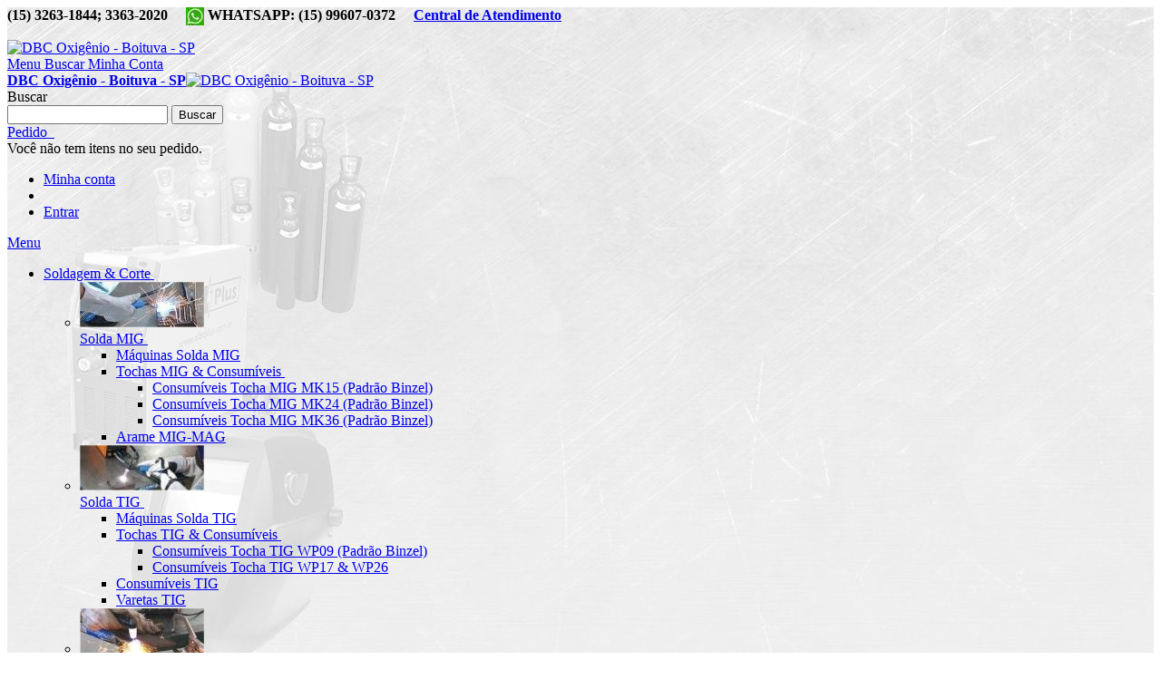

--- FILE ---
content_type: text/html; charset=UTF-8
request_url: https://www.oxigenio.com/filtro-ar-honda-shadow-750-c2b-rs-s-10-15-hiflo-hfa1712.html
body_size: 26426
content:
<!DOCTYPE html PUBLIC "-//W3C//DTD XHTML 1.0 Strict//EN" "http://www.w3.org/TR/xhtml1/DTD/xhtml1-strict.dtd">
<html xmlns="http://www.w3.org/1999/xhtml" xml:lang="pt" lang="pt" xmlns:og="http://ogp.me/ns#" xmlns:fb="https://www.facebook.com/2008/fbml">
<head>
<meta http-equiv="Content-Type" content="text/html; charset=utf-8" />
<title>Filtro de Ar Honda Shadow 750 C2B-RS-S 10-15 (Hiflo HFA1712)</title>
<meta name="viewport" content="width=device-width, initial-scale=1, maximum-scale=1" />
<meta name="description" content="&lt;p&gt;&lt;strong&gt;&lt;span style=&quot;font-size: large;&quot;&gt;Filtro de Ar Honda Shadow 750 C2B-RS-S 10-15 (Hiflo HFA1712)
&lt;/span&gt;&lt;/strong&gt;&lt;/p&gt;
&lt;p&gt;&lt;span&gt;&lt;strong&gt;Elemento filtrante:&lt;/strong&gt;&lt;span&gt;&amp;nbsp;Multifibras com microfibra, papel e algod&amp;atilde;o cir&amp;uacute;rgico&lt;/sp" />
<meta name="keywords" content="DBC Oxigênio" />
<meta name="robots" content="INDEX,FOLLOW" />
<!-- INÍCIO - Tags de ícones -->
<link rel="apple-touch-icon" sizes="57x57" href="https://www.oxigenio.com/skin/frontend/ultimo/oxigenio/apple-touch-icon-57x57.png" />
<link rel="apple-touch-icon" sizes="114x114" href="https://www.oxigenio.com/skin/frontend/ultimo/oxigenio/apple-touch-icon-114x114.png" />
<link rel="apple-touch-icon" sizes="72x72" href="https://www.oxigenio.com/skin/frontend/ultimo/oxigenio/apple-touch-icon-72x72.png" />
<link rel="apple-touch-icon" sizes="144x144" href="https://www.oxigenio.com/skin/frontend/ultimo/oxigenio/apple-touch-icon-144x144.png" />
<link rel="apple-touch-icon" sizes="60x60" href="https://www.oxigenio.com/skin/frontend/ultimo/oxigenio/apple-touch-icon-60x60.png" />
<link rel="apple-touch-icon" sizes="120x120" href="https://www.oxigenio.com/skin/frontend/ultimo/oxigenio/apple-touch-icon-120x120.png" />
<link rel="apple-touch-icon" sizes="76x76" href="https://www.oxigenio.com/skin/frontend/ultimo/oxigenio/apple-touch-icon-76x76.png" />
<link rel="apple-touch-icon" sizes="152x152" href="https://www.oxigenio.com/skin/frontend/ultimo/oxigenio/apple-touch-icon-152x152.png" />
<meta name="apple-mobile-web-app-title" content="DBC Oxigênio" />
<link rel="icon" type="image/png" href="https://www.oxigenio.com/skin/frontend/ultimo/oxigenio/favicon-196x196.png" sizes="196x196" />
<link rel="icon" type="image/png" href="https://www.oxigenio.com/skin/frontend/ultimo/oxigenio/favicon-160x160.png" sizes="160x160" />
<link rel="icon" type="image/png" href="https://www.oxigenio.com/skin/frontend/ultimo/oxigenio/favicon-96x96.png" sizes="96x96" />
<link rel="icon" type="image/png" href="https://www.oxigenio.com/skin/frontend/ultimo/oxigenio/favicon-16x16.png" sizes="16x16" />
<link rel="icon" type="image/png" href="https://www.oxigenio.com/skin/frontend/ultimo/oxigenio/favicon-32x32.png" sizes="32x32" />
<meta name="msapplication-TileColor" content="#2d89ef" />
<meta name="msapplication-TileImage" content="https://www.oxigenio.com/skin/frontend/ultimo/oxigenio/mstile-144x144.png" />
<meta name="application-name" content="DBC Oxigênio" />
<!-- FIM - Tags de ícones -->
<link rel="alternate" href="https://www.oxigenio.com/filtro-ar-honda-shadow-750-c2b-rs-s-10-15-hiflo-hfa1712.html" hreflang="pt-br" />
<link rel="alternate" href="https://www.oxigenio.com/filtro-ar-honda-shadow-750-c2b-rs-s-10-15-hiflo-hfa1712.html" hreflang="pt-pt" />
<link rel="alternate" href="https://www.oxigenio.com/filtro-ar-honda-shadow-750-c2b-rs-s-10-15-hiflo-hfa1712.html" hreflang="pt" />
<!-- INÍCIO - Tags Personalizadas -->
<meta name="rating" content="general" />
<meta http-equiv="cache-control" content="public" />
<meta http-equiv="expires" content="Fri, 31 Dec 2015 00:00:01 GMT" />
<meta name="geo.placename" content="Boituva - Sao Paulo, Brasil" />
<meta name="geo.position" content="-23.291360;-47.677090" />
<meta name="geo.region" content="BR-Sao Paulo" />
<meta name="ICBM" content="-23.291360, -47.677090" />
<meta name="DC.title" lang="pt-BR" content="Filtro de Ar Honda Shadow 750 C2B-RS-S 10-15 (Hiflo HFA1712)" />
<meta name="DC.creator" content="DBC Oxigênio" />
<meta name="DC.subject" lang="pt-BR" content="DBC Oxigênio" />
<meta name="DC.description" lang="pt-BR" content="Filtro de Ar Honda Shadow 750 C2B-RS-S 10-15 (Hiflo HFA1712)
Elemento filtrante:&amp;nbsp;Multifibras com microfibra, papel e algod&amp;atilde;o cir&amp;uacute;rgico" />
<meta name="DC.publisher" content="DBC Oxigênio" />
<meta name="DC.date" scheme="DCTERMS.W3CDTF" content="2025-12-13" />
<meta name="DC.type" content="text/html" />
<meta name="DC.format" scheme="DCTERMS.IMT" content="text/html" />
<meta name="DC.identifier" scheme="DCTERMS.URI" content="https://www.oxigenio.com/filtro-ar-honda-shadow-750-c2b-rs-s-10-15-hiflo-hfa1712.html" />
<meta name="DC.language" scheme="DCTERMS.RFC1766" content="pt-BR" />
<meta property="fb:app_id" content="413552972026675" />
<meta property="og:site_name" content="DBC Oxigênio" />
<meta property="og:url" content="https://www.oxigenio.com/filtro-ar-honda-shadow-750-c2b-rs-s-10-15-hiflo-hfa1712.html" />
<!-- schema.org -->
<span itemscope itemtype="http://schema.org/LocalBusiness">
<meta itemprop="url" content="https://www.oxigenio.com/" />
<meta itemprop="name" content="DBC Oxigênio" />
<meta itemprop="legalName" content="DBC OXIGÊNIO LTDA EIRELI" />
<meta itemprop="description" content="Gases Industriais &amp; Medicinais, Máquinas, Ferramentas, especializada em soldagem e consumíveis, com entrega em todo o Brasil" />
<meta itemprop="telephone" content="+55 (15) 3263-1844 99607-0372" />
<meta itemprop="taxID" content="CNPJ 10.145.187/0001-75" />
<meta itemprop="foundingDate" content="1990-01-02" />
<meta itemprop="photo" content="https://s.oxigenio.com/media/wysiwyg/loja_nova_janeiro_2009_500x374.jpg" />
<meta itemprop="email" content="dbcoxigenio@oxigenio.com" />
<meta itemprop="logo" content="https://www.oxigenio.com/images/logo_dbc_site_telefone.png" />
<meta itemprop="currenciesAccepted" content="BRL" />
<meta itemprop="paymentAccepted" content="Dinheiro, Cartão de Débito, Cartão de Crédido, PagSeguro, Paypal" />
<time itemprop="openingHours" datetime="Mo,Fr 08:00-17:45"</time>
</span>
<span itemprop itemtype="http://schema.org/PostalAddress">
<meta itemprop="addressCountry" content="BR" />
<meta itemprop="addressLocality" content="Boituva" />
<meta itemprop="addressRegion" content="SP" />
<!-- <meta itemprop="postalCode" content="18556-000" /> -->
<meta itemprop="streetAddress" content="Rua Maria Scomparim Modolo, 114 Jardim América" />
</span>
<span itemscope itemtype="http://schema.org/GeoCoordinates">
<meta itemprop="latitude" content="-23.291360" />
<meta itemprop="longitude" content="-47.677090" />
</span>
<meta property="og:type" content="product" />
<meta property="og:title" content="Filtro de Ar Honda Shadow 750 C2B-RS-S 10-15 (Hiflo HFA1712)" />
<meta property="og:image" content="https://www.oxigenio.com/media/catalog/product/cache/1/image/4f572e826551a66c9cdbcfd2dbf88eac/h/f/hfa1712_2_1.jpg" />
<meta property="og:description" content="Filtro de Ar Honda Shadow 750 C2B-RS-S 10-15 (Hiflo HFA1712)
Elemento filtrante:&amp;nbsp;Multifibras com microfibra, papel e algod&amp;atilde;o cir&amp;uacute;rgico" />
<!-- round($_product->getFinalPrice(),2) -->
<meta property="product:price:amount" content="0" />
<meta property="product:price:currency" content="BRL" />
<meta property="product:weight:value" content="0" />
<meta property="product:weight:units" content="g" />
<meta property="product:availability" content="instock" />
<meta property="product:brand" content="Hiflo" />
<meta property="product:condition" content="new" />
<meta property="product:category" content="Filtros de Ar Motos" />
<span itemscope itemtype="http://schema.org/Product">
<meta itemprop="name" content="Filtro de Ar Honda Shadow 750 C2B-RS-S 10-15 (Hiflo HFA1712)" />
<meta itemprop="itemCondition" content="novo" />
<meta itemprop="gtin12" content="7894650406083" />
<meta itemprop="sku" content="7894650406083" />
<meta itemprop="category" content="Veículos e peças > Peças e acessórios de veículos > Manutenção de veículos motorizados" />
<meta itemprop="model" content="HFA1712" />
<meta itemprop="mpn" content="789465040608" />
<meta itemprop="depth" content="13" />
<meta itemprop="width" content="13" />
<meta itemprop="height" content="11" />
<meta itemprop="weight" content="" />
</span>
<span itemscope itemtype="http://schema.org/Offer">
<meta itemprop="name" content="Filtro de Ar Honda Shadow 750 C2B-RS-S 10-15 (Hiflo HFA1712)" />
<meta itemprop="description" content="Filtro de Ar Honda Shadow 750 C2B-RS-S 10-15 (Hiflo HFA1712)
Elemento filtrante:&nbsp;Multifibras com microfibra, papel e algod&atilde;o cir&uacute;rgico" />
<meta itemprop="priceCurrency" content="BRL" />
<!-- round($_product->getFinalPrice(),2) -->
<meta itemprop="price" content="0" />
<meta itemprop="priceSpecification" content="0" />
<meta itemprop="availability" content="instock" />
</span>
<!-- FIM - Tags Personalizadas -->
<link rel="stylesheet" type="text/css" href="https://www.oxigenio.com/media/amoptimization/default/js/calendar/calendar-win2k-1.css?v=1756138771" />
<link rel="stylesheet" type="text/css" href="https://www.oxigenio.com/media/amoptimization/default/skin/frontend/ultimo/default/css/styles.css?v=1756138771" media="all" />
<link rel="stylesheet" type="text/css" href="https://www.oxigenio.com/media/amoptimization/default/skin/frontend/base/default/css/widgets.css?v=1756138771" media="all" />
<link rel="stylesheet" type="text/css" href="https://www.oxigenio.com/media/amoptimization/default/skin/frontend/base/default/css/amasty/amsocial/popup.css?v=1756138771" media="all" />
<link rel="stylesheet" type="text/css" href="https://www.oxigenio.com/media/amoptimization/default/skin/frontend/ultimo/default/css/infortis/_shared/itemslider.css?v=1756138771" media="all" />
<link rel="stylesheet" type="text/css" href="https://www.oxigenio.com/media/amoptimization/default/skin/frontend/ultimo/default/css/infortis/_shared/generic-nav.css?v=1756138771" media="all" />
<link rel="stylesheet" type="text/css" href="https://www.oxigenio.com/media/amoptimization/default/skin/frontend/ultimo/default/css/infortis/brands/brands.css?v=1756138771" media="all" />
<link rel="stylesheet" type="text/css" href="https://www.oxigenio.com/media/amoptimization/default/skin/frontend/ultimo/default/css/infortis/ultra-slideshow/ultra-slideshow.css?v=1756138771" media="all" />
<link rel="stylesheet" type="text/css" href="https://www.oxigenio.com/media/amoptimization/default/skin/frontend/ultimo/default/css/infortis/_shared/accordion.css?v=1756138771" media="all" />
<link rel="stylesheet" type="text/css" href="https://www.oxigenio.com/media/amoptimization/default/skin/frontend/ultimo/default/css/infortis/ultra-megamenu/menu.css?v=1756138771" media="all" />
<link rel="stylesheet" type="text/css" href="https://www.oxigenio.com/media/amoptimization/default/skin/frontend/ultimo/default/css/infortis/ultra-megamenu/menu-accordion.css?v=1756138771" media="all" />
<link rel="stylesheet" type="text/css" href="https://www.oxigenio.com/media/amoptimization/default/skin/frontend/ultimo/default/css/infortis/ultra-megamenu/menu-dropdown.css?v=1756138771" media="all" />
<link rel="stylesheet" type="text/css" href="https://www.oxigenio.com/media/amoptimization/default/skin/frontend/ultimo/default/css/infortis/ultra-megamenu/menu-sidebar.css?v=1756138771" media="all" />
<link rel="stylesheet" type="text/css" href="https://www.oxigenio.com/media/amoptimization/default/skin/frontend/ultimo/default/css/infortis/ultra-megamenu/additional.css?v=1756138771" media="all" />
<link rel="stylesheet" type="text/css" href="https://www.oxigenio.com/media/amoptimization/default/skin/frontend/base/default/css/mirasvit/searchautocomplete/amazon.css?v=1756138771" media="all" />
<link rel="stylesheet" type="text/css" href="https://www.oxigenio.com/media/amoptimization/default/skin/frontend/base/default/css/mirasvit_searchindex.css?v=1756138771" media="all" />
<link rel="stylesheet" type="text/css" href="https://www.oxigenio.com/media/amoptimization/default/skin/frontend/ultimo/default/css/styles-infortis.css?v=1756138771" media="all" />
<link rel="stylesheet" type="text/css" href="https://www.oxigenio.com/media/amoptimization/default/skin/frontend/ultimo/default/css/infortis/_shared/generic-cck.css?v=1756138771" media="all" />
<link rel="stylesheet" type="text/css" href="https://www.oxigenio.com/media/amoptimization/default/skin/frontend/ultimo/default/css/infortis/_shared/dropdown.css?v=1756138771" media="all" />
<link rel="stylesheet" type="text/css" href="https://www.oxigenio.com/media/amoptimization/default/skin/frontend/ultimo/default/css/infortis/_shared/itemgrid.css?v=1756138771" media="all" />
<link rel="stylesheet" type="text/css" href="https://www.oxigenio.com/media/amoptimization/default/skin/frontend/ultimo/default/css/infortis/_shared/tabs.css?v=1756138771" media="all" />
<link rel="stylesheet" type="text/css" href="https://www.oxigenio.com/media/amoptimization/default/skin/frontend/ultimo/default/css/infortis/_shared/icons.css?v=1756138771" media="all" />
<link rel="stylesheet" type="text/css" href="https://www.oxigenio.com/media/amoptimization/default/skin/frontend/ultimo/default/css/infortis/_shared/icons-font.css?v=1756138771" media="all" />
<link rel="stylesheet" type="text/css" href="https://www.oxigenio.com/media/amoptimization/default/skin/frontend/ultimo/default/css/icons-theme.css?v=1756138771" media="all" />
<link rel="stylesheet" type="text/css" href="https://www.oxigenio.com/media/amoptimization/default/skin/frontend/ultimo/default/css/icons-social.css?v=1756138771" media="all" />
<link rel="stylesheet" type="text/css" href="https://www.oxigenio.com/media/amoptimization/default/skin/frontend/ultimo/default/css/common.css?v=1756138771" media="all" />
<link rel="stylesheet" type="text/css" href="https://www.oxigenio.com/media/amoptimization/default/skin/frontend/ultimo/default/css/_config/design_default.css?v=1756138771" media="all" />
<link rel="stylesheet" type="text/css" href="https://www.oxigenio.com/media/amoptimization/default/skin/frontend/ultimo/default/css/override-components.css?v=1756138771" media="all" />
<link rel="stylesheet" type="text/css" href="https://www.oxigenio.com/media/amoptimization/default/skin/frontend/ultimo/default/css/override-modules.css?v=1756138771" media="all" />
<link rel="stylesheet" type="text/css" href="https://www.oxigenio.com/media/amoptimization/default/skin/frontend/ultimo/default/css/override-theme.css?v=1756138771" media="all" />
<link rel="stylesheet" type="text/css" href="https://www.oxigenio.com/media/amoptimization/default/skin/frontend/ultimo/default/css/infortis/_shared/grid12.css?v=1756138771" media="all" />
<link rel="stylesheet" type="text/css" href="https://www.oxigenio.com/media/amoptimization/default/skin/frontend/ultimo/default/css/_config/grid_default.css?v=1756138771" media="all" />
<link rel="stylesheet" type="text/css" href="https://www.oxigenio.com/media/amoptimization/default/skin/frontend/ultimo/default/css/_config/layout_default.css?v=1756138771" media="all" />
<link rel="stylesheet" type="text/css" href="https://www.oxigenio.com/media/amoptimization/default/skin/frontend/ultimo/default/css/override-config.css?v=1756138771" media="all" />
<link rel="stylesheet" type="text/css" href="https://www.oxigenio.com/media/amoptimization/default/skin/frontend/ultimo/oxigenio/css/custom.css?v=1756138771" media="all" />
<link rel="stylesheet" type="text/css" href="https://www.oxigenio.com/media/amoptimization/default/skin/frontend/ultimo/default/css/infortis/cloud-zoom/cloud-zoom.css?v=1756138771" media="all" />
<link rel="stylesheet" type="text/css" href="https://www.oxigenio.com/media/amoptimization/default/skin/frontend/ultimo/default/css/infortis/_shared/colorbox.css?v=1756138771" media="all" />
<link rel="stylesheet" type="text/css" href="https://www.oxigenio.com/media/amoptimization/default/skin/frontend/ultimo/default/css/print.css?v=1756138771" media="print" />
<link href="https://www.oxigenio.com/rss/catalog/new/store_id/1/" title="Novos produtos" rel="alternate" type="application/rss+xml" />
<link href="https://www.oxigenio.com/rss/catalog/special/store_id/1/cid/0/" title="Produtos especiais" rel="alternate" type="application/rss+xml" />
<link rel="canonical" href="https://www.oxigenio.com/filtro-ar-honda-shadow-750-c2b-rs-s-10-15-hiflo-hfa1712.html" />
<!--[if IE]>
<link rel="stylesheet" type="text/css" href="https://www.oxigenio.com/media/amoptimization/default/skin/frontend/ultimo/default/css/styles-ie.css?v=1756138771" media="all" />
<![endif]-->
<!--[if lte IE 7]>
<link rel="stylesheet" type="text/css" href="https://www.oxigenio.com/media/amoptimization/default/skin/frontend/ultimo/default/css/styles-ie7.css?v=1756138771" media="all" />
<![endif]-->
<!--[if lte IE 8]>
<link rel="stylesheet" type="text/css" href="https://www.oxigenio.com/media/amoptimization/default/skin/frontend/ultimo/default/css/styles-ie8.css?v=1756138771" media="all" />
<![endif]-->
<style type="text/css">
.wrapper
{
background-image: url(https://www.oxigenio.com/media/wysiwyg/infortis/ultimo/_backgrounds/default/fundo-dbc.jpg);
}
</style>
<link href='//fonts.googleapis.com/css?family=Open+Sans:600&amp;subset=latin' rel='stylesheet' type='text/css' />
<!-- Facebook Pixel Code adicionado por Darley 27032017 -->
<noscript><img height="1" width="1" style="display:none"
src="https://www.facebook.com/tr?id=420247701643569&ev=PageView&noscript=1"
/></noscript>
<!-- DO NOT MODIFY -->
<!-- End Facebook Pixel Code -->
</head>
<body itemscope itemtype="http://schema.org/WebPage" class=" catalog-product-view shadow catalog-product-view product-filtro-ar-honda-shadow-750-c2b-rs-s-10-15-hiflo-hfa1712 ">
<div id="root-wrapper">
<div class="wrapper">
    <noscript>
        <div class="noscript">
            <div class="noscript-inner">
                <p><strong>JavaScript seem to be disabled in your browser.</strong></p>
                <p>You must have JavaScript enabled in your browser to utilize the functionality of this website.</p>
            </div>
        </div>
    </noscript>
 <div class="page">
<div class="header-container header-regular" id="top">
<div class="header-container2">
<div class="header-container3">
<div class="header-top-container">
<div class="header-top header container clearer">
<div class="inner-container">
<div class="block_header_top_left item item-left"><div class="hide-below-768" title="Ligue-nos das 8:00 &agrave;s 17:30, de segunda a sexta. E nos s&aacute;bados, das 8:00 &agrave;s 11:45"><strong>(15) 3263-1844; 3363-2020&nbsp; &nbsp; &nbsp;<a title="Whatsapp DBC Oxig&ecirc;nio" href="https://api.whatsapp.com/send?phone=5515996070372" target="_blank"><img style="vertical-align: middle;" src="https://www.oxigenio.com/media/wysiwyg/whatsapp.jpg" alt="Whatsapp" /></a> WHATSAPP: (15) 99607-0372 &nbsp; &nbsp;&nbsp;<a href="https://www.oxigenio.com/atendimento/">Central de Atendimento</a></strong></div></div>
<div class="item item-left hide-below-960">
<p class="welcome-msg"> </p>
</div>
<div id="currency-switcher-wrapper-regular" class="item item-right"></div>
<div id="lang-switcher-wrapper-regular" class="item item-right"></div>
</div> <!-- end: inner-container -->
</div> <!-- end: header-top -->
</div> <!-- end: header-top-container -->
<div class="header-primary-container">
<div class="header-primary header container">
<div class="inner-container">
<div class="hp-blocks-holder skip-links--4">
<!-- Mobile logo -->
<div class="logo-wrapper--mobile">
<a class="logo logo--mobile" href="https://www.oxigenio.com/" title="DBC Oxigênio - Boituva - SP">
<img src="https://www.oxigenio.com/skin/frontend/ultimo/oxigenio/images/logo-dbc.png" alt="DBC Oxigênio - Boituva - SP" />
</a>
</div>
<div class="clearer after-mobile-logo"></div>
<!-- Skip Links -->
<a href="#header-nav" class="skip-link skip-nav">
<span class="icon ic ic-menu"></span>
<span class="label">Menu</span>
</a>
<a href="#header-search" class="skip-link skip-search">
<span class="icon ic ic-search"></span>
<span class="label">Buscar</span>
</a>
<a href="#header-account" class="skip-link skip-account">
<span class="icon ic ic-user"></span>
<span class="label">Minha Conta</span>
</a>
<!-- Mobile cart wrapper -->
<div id="mini-cart-wrapper-mobile"></div>
<!-- Left column -->
<div class="hp-block grid12-4">
<div class="logo-wrapper logo-wrapper--regular">
<a class="logo logo--regular" href="https://www.oxigenio.com/" title="DBC Oxigênio - Boituva - SP"><strong>DBC Oxigênio - Boituva - SP</strong><img src="https://www.oxigenio.com/skin/frontend/ultimo/oxigenio/images/logo-dbc.png" alt="DBC Oxigênio - Boituva - SP" /></a>
</div>
</div>
<!-- Central column -->
<div id="header-search" class="hp-block search-wrapper-centered clearer grid12-4 search-wrapper skip-content skip-content--style">
<form id="search_mini_form" class="searchautocomplete UI-SEARCHAUTOCOMPLETE" action="https://www.oxigenio.com/catalogsearch/result/" method="get"
data-tip="Procurar em toda a loja..."
data-url="https://www.oxigenio.com/searchautocomplete/ajax/get/"
data-minchars="3"
data-delay="500">
<div class="form-search">
<label for="search">Buscar</label>
<div class="nav">
<div class="nav-input UI-NAV-INPUT">
<input class="input-text UI-SEARCH" type="text" autocomplete="off" name="q" value="" maxlength="128" />
<button type="submit" title="Buscar" class="button"><span><span>Buscar</span></span></button>
</div>
<div class="searchautocomplete-loader UI-LOADER" style="display:none;"></div>
</div>
<div style="display:none" class="searchautocomplete-placeholder UI-PLACEHOLDER"></div>
</div>
</form> </div>
<!-- Right column -->
<div class="hp-block user-menu clearer grid12-4">
<div id="mini-cart-wrapper-regular">

<div id="mini-cart" class="mini-cart dropdown is-empty">

    <a href="#header-cart" class="mini-cart-heading dropdown-heading cover skip-link skip-cart">
        <span>
        
            <span class="icon ic ic-cart"></span>
                        <span class="label">Pedido</span>
                        <span class="caret">&nbsp;</span>

        </span>
    </a> <!-- end: heading -->
    
                <div id="header-cart" class="mini-cart-content dropdown-content left-hand block block block-cart skip-content skip-content--style">
            <div class="block-content-inner">

                                <div class="empty">Você não tem itens no seu pedido.</div>

            </div> <!-- end: inner block -->
        </div> <!-- end: dropdown-content -->
    
</div> <!-- end: mini-cart -->

 </div>
<div id="header-account" class="top-links links-wrapper-separators-left skip-content skip-content--style">
<ul class="links">
                        <li class="first" ><a href="https://www.oxigenio.com/customer/account/?___SID=S" title="Minha conta" >Minha conta</a></li>
                                <li ><a href="" title="" ></a></li>
                                <li class=" last" ><a href="https://www.oxigenio.com/customer/account/login/?___SID=S" title="Entrar" >Entrar</a></li>
            </ul>
 </div> <!-- end: top-links -->
</div> <!-- end: user-menu -->
</div> <!-- end: v-grid-container -->
</div> <!-- end: inner-container -->
</div> <!-- end: header-primary -->
</div> <!-- end: header-primary-container -->
<div id="header-nav" class="nav-container sticky-container skip-content">
<div class="nav container clearer show-bg">
<div class="inner-container">
<div class="mobnav-trigger-wrapper">
<a class="mobnav-trigger" href="#">
<span class="trigger-icon"><span class="line"></span><span class="line"></span><span class="line"></span></span>
<span>Menu</span>
</a>
</div>
<ul id="nav" class="nav-regular opt-fx-fade-inout opt-sb0">
<li class="nav-item level0 nav-1 level-top first nav-item--parent mega parent"><a href="https://www.oxigenio.com/soldagem-plasmas.html" class="level-top"><span>Soldagem &amp; Corte</span><span class="caret">&nbsp;</span></a><span class="opener"></span><div class="nav-panel--dropdown nav-panel full-width"><div class="nav-panel-inner"><div class="nav-block--center grid12-8"><ul class="level0 nav-submenu nav-submenu--mega dd-itemgrid dd-itemgrid-4col"><li class="nav-item level1 nav-1-1 first nav-item--only-subcategories parent"><div class="nav-block nav-block--top std"><a href="https://www.oxigenio.com/soldagem-plasmas/solda-mig.html/"><img src="https://www.oxigenio.com/media/wysiwyg/categorias/solda-mig.jpg" alt="Solda MIG/MAG" /></a></div><a href="https://www.oxigenio.com/soldagem-plasmas/solda-mig.html"><span>Solda MIG</span><span class="caret">&nbsp;</span></a><span class="opener"></span><ul class="level1 nav-submenu nav-panel"><li class="nav-item level2 nav-1-1-1 first classic"><a href="https://www.oxigenio.com/soldagem-plasmas/solda-mig/maquina-mig-mag.html"><span>Máquinas Solda MIG</span></a></li><li class="nav-item level2 nav-1-1-2 nav-item--parent classic nav-item--only-subcategories parent"><a href="https://www.oxigenio.com/soldagem-plasmas/solda-mig/tocha-solda-mig-consumiveis-acessorios.html"><span>Tochas MIG &amp; Consumíveis</span><span class="caret">&nbsp;</span></a><span class="opener"></span><ul class="level2 nav-submenu nav-panel--dropdown nav-panel"><li class="nav-item level3 nav-1-1-2-1 first classic"><a href="https://www.oxigenio.com/soldagem-plasmas/solda-mig/tocha-solda-mig-consumiveis-acessorios/consumiveis-tocha-mig-mk15.html"><span>Consumíveis Tocha MIG MK15 (Padrão Binzel)</span></a></li><li class="nav-item level3 nav-1-1-2-2 classic"><a href="https://www.oxigenio.com/soldagem-plasmas/solda-mig/tocha-solda-mig-consumiveis-acessorios/consumiveis-tocha-mig-mk24.html"><span>Consumíveis Tocha MIG MK24 (Padrão Binzel)</span></a></li><li class="nav-item level3 nav-1-1-2-3 last simple"><a href="https://www.oxigenio.com/soldagem-plasmas/solda-mig/tocha-solda-mig-consumiveis-acessorios/consumiveis-tocha-mig-mk36-padrao-binzel-1.html"><span>Consumíveis Tocha MIG MK36 (Padrão Binzel)</span></a></li></ul></li><li class="nav-item level2 nav-1-1-3 last classic"><a href="https://www.oxigenio.com/soldagem-plasmas/solda-mig/arames-mig-mag.html"><span>Arame MIG-MAG</span></a></li></ul></li><li class="nav-item level1 nav-1-2 nav-item--only-subcategories parent"><div class="nav-block nav-block--top std"><a href="https://www.oxigenio.com/soldagem-plasmas/solda-tig.html/"><img src="https://www.oxigenio.com/media/wysiwyg/categorias/solda-tig.jpg" alt="Solda TIG" /></a></div><a href="https://www.oxigenio.com/soldagem-plasmas/solda-tig.html"><span>Solda TIG</span><span class="caret">&nbsp;</span></a><span class="opener"></span><ul class="level1 nav-submenu nav-panel"><li class="nav-item level2 nav-1-2-4 first classic"><a href="https://www.oxigenio.com/soldagem-plasmas/solda-tig/maquinas-tigs.html"><span>Máquinas Solda TIG</span></a></li><li class="nav-item level2 nav-1-2-5 nav-item--parent classic nav-item--only-subcategories parent"><a href="https://www.oxigenio.com/soldagem-plasmas/solda-tig/tocha-solda-tig-consumiveis-acessorios.html"><span>Tochas TIG &amp; Consumíveis</span><span class="caret">&nbsp;</span></a><span class="opener"></span><ul class="level2 nav-submenu nav-panel--dropdown nav-panel"><li class="nav-item level3 nav-1-2-5-4 first classic"><a href="https://www.oxigenio.com/soldagem-plasmas/solda-tig/tocha-solda-tig-consumiveis-acessorios/consumiveis-tocha-tig-wp09-padrao-binzel.html"><span>Consumíveis Tocha TIG WP09 (Padrão Binzel)</span></a></li><li class="nav-item level3 nav-1-2-5-5 last classic"><a href="https://www.oxigenio.com/soldagem-plasmas/solda-tig/tocha-solda-tig-consumiveis-acessorios/consumiveis-tocha-tig-wp17-wp26.html"><span>Consumíveis Tocha TIG WP17 &amp; WP26</span></a></li></ul></li><li class="nav-item level2 nav-1-2-6 classic"><a href="https://www.oxigenio.com/soldagem-plasmas/solda-tig/consumiveis-tocha-solda-tig.html"><span>Consumíveis TIG</span></a></li><li class="nav-item level2 nav-1-2-7 last classic"><a href="https://www.oxigenio.com/soldagem-plasmas/solda-tig/varetas-tig.html"><span>Varetas TIG</span></a></li></ul></li><li class="nav-item level1 nav-1-3 nav-item--only-subcategories parent"><div class="nav-block nav-block--top std"><a href="https://www.oxigenio.com/soldagem-plasmas/corte-plasma.html/"><img src="https://www.oxigenio.com/media/wysiwyg/categorias/corte-plasma.jpg" alt="Corte Plasma" /></a></div><a href="https://www.oxigenio.com/soldagem-plasmas/corte-plasma.html"><span>Corte Plasma</span><span class="caret">&nbsp;</span></a><span class="opener"></span><ul class="level1 nav-submenu nav-panel"><li class="nav-item level2 nav-1-3-8 first classic"><a href="https://www.oxigenio.com/soldagem-plasmas/corte-plasma/maquinas-plasma.html"><span>Máquinas Corte Plasma</span></a></li><li class="nav-item level2 nav-1-3-9 nav-item--parent classic nav-item--only-subcategories parent"><a href="https://www.oxigenio.com/soldagem-plasmas/corte-plasma/tocha-corte-plasma-consumiveis-acessorios.html"><span>Tocha Plasma &amp; Consumíveis</span><span class="caret">&nbsp;</span></a><span class="opener"></span><ul class="level2 nav-submenu nav-panel--dropdown nav-panel"><li class="nav-item level3 nav-1-3-9-6 first classic"><a href="https://www.oxigenio.com/soldagem-plasmas/corte-plasma/tocha-corte-plasma-consumiveis-acessorios/tocha-plasma-pt-31-cut-40.html"><span>Tocha Plasma PT-31 (CUT 40)</span></a></li><li class="nav-item level3 nav-1-3-9-7 classic"><a href="https://www.oxigenio.com/soldagem-plasmas/corte-plasma/tocha-corte-plasma-consumiveis-acessorios/tocha-plasma-sg-55.html"><span>Tocha Plasma SG-55/AG-60 (CUT-60)</span></a></li><li class="nav-item level3 nav-1-3-9-8 classic"><a href="https://www.oxigenio.com/soldagem-plasmas/corte-plasma/tocha-corte-plasma-consumiveis-acessorios/tocha-plasma-pt-80.html"><span>Tocha Plasma P-80 (CUT 100)</span></a></li><li class="nav-item level3 nav-1-3-9-9 classic"><a href="https://www.oxigenio.com/soldagem-plasmas/corte-plasma/tocha-corte-plasma-consumiveis-acessorios/tocha-plasma-s45.html"><span>Tocha Plasma S45</span></a></li><li class="nav-item level3 nav-1-3-9-10 last classic"><a href="https://www.oxigenio.com/soldagem-plasmas/corte-plasma/tocha-corte-plasma-consumiveis-acessorios/consumiveis-hypertherm.html"><span>Hypertherm</span></a></li></ul></li><li class="nav-item level2 nav-1-3-10 last nav-item--parent classic nav-item--only-subcategories parent"><a href="https://www.oxigenio.com/soldagem-plasmas/corte-plasma/consumiveis-tocha-corte-plasma-cut.html"><span>Consumíveis Plasma</span><span class="caret">&nbsp;</span></a><span class="opener"></span><ul class="level2 nav-submenu nav-panel--dropdown nav-panel"><li class="nav-item level3 nav-1-3-10-11 first last classic"><a href="https://www.oxigenio.com/soldagem-plasmas/corte-plasma/consumiveis-tocha-corte-plasma-cut/kits-consumiveis-plasma-pt-31.html"><span>Kits Consumíveis Plasma PT-31</span></a></li></ul></li></ul></li><li class="nav-item level1 nav-1-4 nav-item--only-subcategories parent"><div class="nav-block nav-block--top std"><a href="https://www.oxigenio.com/soldagem-plasmas/solda-eletrica-eletrodos.html/"><img src="https://www.oxigenio.com/media/wysiwyg/categorias/solda-eletrica.jpg" alt="Solda Eletrica" /></a></div><a href="https://www.oxigenio.com/soldagem-plasmas/solda-eletrica-eletrodos.html"><span>Solda Elétrica</span><span class="caret">&nbsp;</span></a><span class="opener"></span><ul class="level1 nav-submenu nav-panel"><li class="nav-item level2 nav-1-4-11 first classic"><a href="https://www.oxigenio.com/soldagem-plasmas/solda-eletrica-eletrodos/inversora-eletrica.html"><span>Inversoras</span></a></li><li class="nav-item level2 nav-1-4-12 classic"><a href="https://www.oxigenio.com/soldagem-plasmas/solda-eletrica-eletrodos/retificadoras.html"><span>Retificadoras</span></a></li><li class="nav-item level2 nav-1-4-13 classic"><a href="https://www.oxigenio.com/soldagem-plasmas/solda-eletrica-eletrodos/transformadoras.html"><span>Transformadoras </span></a></li><li class="nav-item level2 nav-1-4-14 last classic"><a href="https://www.oxigenio.com/soldagem-plasmas/solda-eletrica-eletrodos/acesssorios-solda-eletrica.html"><span>Acessórios</span></a></li></ul></li><li class="nav-item level1 nav-1-5"><a href="https://www.oxigenio.com/soldagem-plasmas/macaricos-bicos-corte-glp-acetileno.html"><span>Maçaricos &amp; Bicos</span></a></li><li class="nav-item level1 nav-1-6 last nav-item--only-subcategories parent"><a href="https://www.oxigenio.com/soldagem-plasmas/diversos.html"><span>Diversos Solda/Corte</span><span class="caret">&nbsp;</span></a><span class="opener"></span><ul class="level1 nav-submenu nav-panel"><li class="nav-item level2 nav-1-6-15 first classic"><a href="https://www.oxigenio.com/soldagem-plasmas/diversos/epis-soldagem.html"><span>EPIs - Soldagem</span></a></li><li class="nav-item level2 nav-1-6-16 nav-item--parent classic nav-item--only-subcategories parent"><a href="https://www.oxigenio.com/soldagem-plasmas/diversos/ferramentas-acessorios-soldagem-mig-tig-plasma.html"><span>Ferramentas P/ Soldagem</span><span class="caret">&nbsp;</span></a><span class="opener"></span><ul class="level2 nav-submenu nav-panel--dropdown nav-panel"><li class="nav-item level3 nav-1-6-16-12 first classic"><a href="https://www.oxigenio.com/soldagem-plasmas/diversos/ferramentas-acessorios-soldagem-mig-tig-plasma/mangueiras-para-solda.html"><span>Mangueiras para solda</span></a></li><li class="nav-item level3 nav-1-6-16-13 classic"><a href="https://www.oxigenio.com/soldagem-plasmas/diversos/ferramentas-acessorios-soldagem-mig-tig-plasma/picadeiras.html"><span>Picadeiras</span></a></li><li class="nav-item level3 nav-1-6-16-14 classic"><a href="https://www.oxigenio.com/soldagem-plasmas/diversos/ferramentas-acessorios-soldagem-mig-tig-plasma/porta-eletrodos-garras.html"><span>Porta Eletrodos &amp; Garras</span></a></li><li class="nav-item level3 nav-1-6-16-15 classic"><a href="https://www.oxigenio.com/soldagem-plasmas/diversos/ferramentas-acessorios-soldagem-mig-tig-plasma/carrinhos-para-maquinas.html"><span>Carrinhos para Máquinas</span></a></li><li class="nav-item level3 nav-1-6-16-16 last classic"><a href="https://www.oxigenio.com/soldagem-plasmas/diversos/ferramentas-acessorios-soldagem-mig-tig-plasma/alicates-de-pressao-para-soldagem-corte-mig-tig-plasma.html"><span>Alicates de pressão p/ soldagem</span></a></li></ul></li><li class="nav-item level2 nav-1-6-17 last classic"><a href="https://www.oxigenio.com/soldagem-plasmas/diversos/fluxos-para-soldas.html"><span>Fluxos p/ Solda</span></a></li></ul></li></ul></div><div class="nav-block nav-block--right std grid12-4">
<h3 class="section-title padding-right">Destaques</h3>
<div class="itemslider-wrapper slider-arrows1 slider-arrows1-pos-top-right slider-pagination1">
<div id="itemslider-featured-eb7ded20b2730e9616f8af5d2c0edf39" class="itemslider itemslider-responsive single-item products-grid size-s centered">
<div class="item">
<div class="product-image-wrapper" style="max-width:110px;">
<a href="https://www.oxigenio.com/regulador-argonio-mistura-aferisolda-ri-30-bronze.html" title="Regulador Pressão Argônio/Mistura Aferisolda RI-30 Ar Bronze" class="product-image">
<img class="lazyOwl" data-src="https://www.oxigenio.com/media/catalog/product/cache/1/small_image/110x/e94871b03593ae7bf6b37537b356414f/r/e/regulador_aferisolda_argonio.jpg" alt="Regulador Pressão Argônio/Mistura Aferisolda RI-30 Ar Bronze" />
</a>
</div> <!-- end: product-image-wrapper -->
<h3 class="product-name"><a href="https://www.oxigenio.com/regulador-argonio-mistura-aferisolda-ri-30-bronze.html" title="Regulador Pressão Argônio/Mistura Aferisolda RI-30 Ar Bronze">Regulador Pressão Argônio/Mistura Aferisolda RI-30 Ar Bronze</a></h3>
<div class="price-box">
<div class="price-box discounted-price">
<strong id="parcela-boleto">R$ 165,00</strong> com 12% de desconto no boleto ou depósito bancário
</div>
<div class="discounted-price-separator">
ou
</div>
<span class="regular-price" id="product-price-9196">
<span class="price" >R$187,50</span>
</span>
<div class="mensagem-parcelas">
em 5x de R$37,50 sem juros no cartão de crédito
</div>
<div class="dropdown parcelas">
<div class="dropdown-heading cover" title="Você não tem itens no seu pedido.">
<div class="feature-icon-hover">
<span class="caret">&nbsp;</span>
<div class="label-parcelas">ver parcelas</div>
</div>
</div>
<div style="display: none;" class="dropdown-content block">
<div class="block-content-inner">
<div class="empty">
<h4>Cartão de Crédito</h4>
<ul> <li>1x sem juros de <strong id="parcela-1">R$ 187,50</strong></li> <li>2x sem juros de <strong id="parcela-2">R$ 93,75</strong></li> <li>3x sem juros de <strong id="parcela-3">R$ 62,50</strong></li> <li>4x sem juros de <strong id="parcela-4">R$ 46,88</strong></li> <li>5x sem juros de <strong id="parcela-5">R$ 37,50</strong></li> <li>6x com juros* de <strong id="parcela-6">R$ 33,46</strong></li> <li>7x com juros* de <strong id="parcela-7">R$ 28,96</strong></li> <li>8x com juros* de <strong id="parcela-8">R$ 25,58</strong></li> <li>9x com juros* de <strong id="parcela-9">R$ 22,96</strong></li> </ul><p>* Juros de 1,99% ao mês</p>
</div>
</div>
</div>
</div>
</div>
<div class="actions">
</div>
</div>
</div> <!-- end: itemslider -->
</div> <!-- end: itemslider-wrapper -->
</div></div></div></li><li class="nav-item level0 nav-2 level-top nav-item--parent mega nav-item--only-subcategories parent"><a href="https://www.oxigenio.com/cilindro-gases-industrial-medicinal-acessorios.html" class="level-top"><span>Cilindros para Gases</span><span class="caret">&nbsp;</span></a><span class="opener"></span><div class="nav-panel--dropdown nav-panel full-width"><div class="nav-panel-inner"><div class="nav-block--center grid12-12"><ul class="level0 nav-submenu nav-submenu--mega dd-itemgrid dd-itemgrid-4col"><li class="nav-item level1 nav-2-1 first"><div class="nav-block nav-block--top std"><a href="https://www.oxigenio.com/cilindros-gases-acessorios/cilindro-oxigenio-medicinal.html/"><img src="https://www.oxigenio.com/media/wysiwyg/categorias/cilindro-medicinal-137-75.jpg" alt="Cilindros Medicinais" /></a></div><a href="https://www.oxigenio.com/cilindro-gases-industrial-medicinal-acessorios/cilindro-oxigenio-medicinal.html"><span>Oxigênio Medicinal</span></a></li><li class="nav-item level1 nav-2-2"><div class="nav-block nav-block--top std"><a href="https://www.oxigenio.com/cilindros-gases-acessorios/cilindro-oxigenio-industrial.html/"><img src="https://www.oxigenio.com/media/wysiwyg/categorias/cilindro-industrial-137-75.jpg" alt="Cilindros Industriais" /></a></div><a href="https://www.oxigenio.com/cilindro-gases-industrial-medicinal-acessorios/cilindro-oxigenio-industrial.html"><span>Oxigênio Industrial</span></a></li><li class="nav-item level1 nav-2-3"><div class="nav-block nav-block--top std"><a href="https://www.oxigenio.com/cilindros-gases-acessorios/cilindro-acetileno.html/"><img src="https://www.oxigenio.com/media/wysiwyg/categorias/cilindro-acetileno-137-75.jpg" alt="Cilindros Acetileno" /></a></div><a href="https://www.oxigenio.com/cilindro-gases-industrial-medicinal-acessorios/cilindro-acetileno.html"><span>Cilindro Acetileno</span></a></li><li class="nav-item level1 nav-2-4"><div class="nav-block nav-block--top std"><a href="https://www.oxigenio.com/cilindros-gases-acessorios/cilindro-nitrogenio.html/"><img src="https://www.oxigenio.com/media/wysiwyg/categorias/cilindro-nitrogenio-137-75.jpg" alt="Cilindros Nitrogênio" /></a></div><a href="https://www.oxigenio.com/cilindro-gases-industrial-medicinal-acessorios/cilindro-nitrogenio.html"><span>Cilindro Nitrogênio</span></a></li><li class="nav-item level1 nav-2-5"><a href="https://www.oxigenio.com/cilindro-gases-industrial-medicinal-acessorios/cilindro-argonio.html"><span>Cilindro Argônio</span></a></li><li class="nav-item level1 nav-2-6"><a href="https://www.oxigenio.com/cilindro-gases-industrial-medicinal-acessorios/cilindro-mistura-mig.html"><span>Cilindro Mistura MIG</span></a></li><li class="nav-item level1 nav-2-7"><a href="https://www.oxigenio.com/cilindro-gases-industrial-medicinal-acessorios/cilindro-co2.html"><span>Cilindro CO2</span></a></li><li class="nav-item level1 nav-2-8"><a href="https://www.oxigenio.com/cilindro-gases-industrial-medicinal-acessorios/cilindro-helio.html"><span>Cilindro Hélio</span></a></li><li class="nav-item level1 nav-2-9"><a href="https://www.oxigenio.com/cilindro-gases-industrial-medicinal-acessorios/cilindro-hidrogenio.html"><span>Cilindro Hidrogênio</span></a></li><li class="nav-item level1 nav-2-10"><a href="https://www.oxigenio.com/cilindro-gases-industrial-medicinal-acessorios/cilindros-piscicultura.html"><span>Cilindros Piscicultura</span></a></li><li class="nav-item level1 nav-2-11 last nav-item--only-subcategories parent"><a href="https://www.oxigenio.com/cilindro-gases-industrial-medicinal-acessorios/acessorio-cilindro-gas.html"><span>Acessórios</span><span class="caret">&nbsp;</span></a><span class="opener"></span><ul class="level1 nav-submenu nav-panel"><li class="nav-item level2 nav-2-11-1 first nav-item--parent classic nav-item--only-subcategories parent"><a href="https://www.oxigenio.com/cilindro-gases-industrial-medicinal-acessorios/acessorio-cilindro-gas/reguladores-cilindros-de-gases.html"><span>Reguladores </span><span class="caret">&nbsp;</span></a><span class="opener"></span><ul class="level2 nav-submenu nav-panel--dropdown nav-panel"><li class="nav-item level3 nav-2-11-1-1 first classic"><a href="https://www.oxigenio.com/cilindro-gases-industrial-medicinal-acessorios/acessorio-cilindro-gas/reguladores-cilindros-de-gases/regulador-cilindro-acetileno.html"><span>Reguladores Acetileno</span></a></li><li class="nav-item level3 nav-2-11-1-2 classic"><a href="https://www.oxigenio.com/cilindro-gases-industrial-medicinal-acessorios/acessorio-cilindro-gas/reguladores-cilindros-de-gases/regulador-cilindro-oxigenio-industrial.html"><span>Reguladores Oxigênio</span></a></li><li class="nav-item level3 nav-2-11-1-3 classic"><a href="https://www.oxigenio.com/cilindro-gases-industrial-medicinal-acessorios/acessorio-cilindro-gas/reguladores-cilindros-de-gases/regulador-cilindro-nitrogenio.html"><span>Reguladores Nitrogênio</span></a></li><li class="nav-item level3 nav-2-11-1-4 classic"><a href="https://www.oxigenio.com/cilindro-gases-industrial-medicinal-acessorios/acessorio-cilindro-gas/reguladores-cilindros-de-gases/regulador-cilindro-argonio-tig.html"><span>Reguladores Argônio</span></a></li><li class="nav-item level3 nav-2-11-1-5 classic"><a href="https://www.oxigenio.com/cilindro-gases-industrial-medicinal-acessorios/acessorio-cilindro-gas/reguladores-cilindros-de-gases/regulador-cilindro-mistura-mig-mag.html"><span>Regulador Mistura MIG</span></a></li><li class="nav-item level3 nav-2-11-1-6 classic"><a href="https://www.oxigenio.com/cilindro-gases-industrial-medicinal-acessorios/acessorio-cilindro-gas/reguladores-cilindros-de-gases/regulador-cilindro-co2-mig-mag.html"><span>Reguladores CO2</span></a></li><li class="nav-item level3 nav-2-11-1-7 classic"><a href="https://www.oxigenio.com/cilindro-gases-industrial-medicinal-acessorios/acessorio-cilindro-gas/reguladores-cilindros-de-gases/para-helio.html"><span>Reguladores Hélio</span></a></li><li class="nav-item level3 nav-2-11-1-8 classic"><a href="https://www.oxigenio.com/cilindro-gases-industrial-medicinal-acessorios/acessorio-cilindro-gas/reguladores-cilindros-de-gases/para-hidrogenio.html"><span>Reguladores Hidrogênio</span></a></li><li class="nav-item level3 nav-2-11-1-9 last classic"><a href="https://www.oxigenio.com/cilindro-gases-industrial-medicinal-acessorios/acessorio-cilindro-gas/reguladores-cilindros-de-gases/para-glp.html"><span>Reguladores GLP</span></a></li></ul></li><li class="nav-item level2 nav-2-11-2 classic"><a href="https://www.oxigenio.com/cilindro-gases-industrial-medicinal-acessorios/acessorio-cilindro-gas/valvulas-cilindros-gases.html"><span>Válvulas para cilindros</span></a></li><li class="nav-item level2 nav-2-11-3 last classic"><a href="https://www.oxigenio.com/cilindro-gases-industrial-medicinal-acessorios/acessorio-cilindro-gas/carrinhos-cilindros.html"><span>Carrinhos para Cilindros</span></a></li></ul></li></ul></div></div></div></li><li class="nav-item level0 nav-3 level-top nav-item--parent mega nav-item--only-subcategories parent"><a href="https://www.oxigenio.com/ferramentas.html" class="level-top"><span>Ferramentas Gerais</span><span class="caret">&nbsp;</span></a><span class="opener"></span><div class="nav-panel--dropdown nav-panel full-width"><div class="nav-panel-inner"><div class="nav-block--center grid12-12"><ul class="level0 nav-submenu nav-submenu--mega dd-itemgrid dd-itemgrid-4col"><li class="nav-item level1 nav-3-1 first nav-item--only-subcategories parent"><a href="https://www.oxigenio.com/ferramentas/pintura.html"><span>Pintura</span><span class="caret">&nbsp;</span></a><span class="opener"></span><ul class="level1 nav-submenu nav-panel"><li class="nav-item level2 nav-3-1-1 first classic"><a href="https://www.oxigenio.com/ferramentas/pintura/filtros-de-ar.html"><span>Filtros de Ar</span></a></li><li class="nav-item level2 nav-3-1-2 classic"><a href="https://www.oxigenio.com/ferramentas/pintura/pistolas-de-pintura.html"><span>Pistolas de Pintura</span></a></li><li class="nav-item level2 nav-3-1-3 last classic"><a href="https://www.oxigenio.com/ferramentas/pintura/pulverizadores.html"><span>Pulverizadores</span></a></li></ul></li><li class="nav-item level1 nav-3-2 nav-item--only-subcategories parent"><a href="https://www.oxigenio.com/ferramentas/epis-soldagem-corte-plasma-mig-tig.html"><span>EPIs P/ Soldagem</span><span class="caret">&nbsp;</span></a><span class="opener"></span><ul class="level1 nav-submenu nav-panel"><li class="nav-item level2 nav-3-2-4 first nav-item--parent classic nav-item--only-subcategories parent"><a href="https://www.oxigenio.com/ferramentas/epis-soldagem-corte-plasma-mig-tig/cabeca.html"><span>Proteção da Cabeça</span><span class="caret">&nbsp;</span></a><span class="opener"></span><ul class="level2 nav-submenu nav-panel--dropdown nav-panel"><li class="nav-item level3 nav-3-2-4-1 first classic"><a href="https://www.oxigenio.com/ferramentas/epis-soldagem-corte-plasma-mig-tig/cabeca/oculos.html"><span>Óculos</span></a></li><li class="nav-item level3 nav-3-2-4-2 classic"><a href="https://www.oxigenio.com/ferramentas/epis-soldagem-corte-plasma-mig-tig/cabeca/protetores-faciais.html"><span>Protetores Faciais</span></a></li><li class="nav-item level3 nav-3-2-4-3 classic"><a href="https://www.oxigenio.com/ferramentas/epis-soldagem-corte-plasma-mig-tig/cabeca/protetor-auricular.html"><span>Protetor Auricular</span></a></li><li class="nav-item level3 nav-3-2-4-4 classic"><a href="https://www.oxigenio.com/ferramentas/epis-soldagem-corte-plasma-mig-tig/cabeca/mascara-respiratoria.html"><span>Máscara Respiratória</span></a></li><li class="nav-item level3 nav-3-2-4-5 classic"><a href="https://www.oxigenio.com/ferramentas/epis-soldagem-corte-plasma-mig-tig/cabeca/capacetes.html"><span>Capacetes</span></a></li><li class="nav-item level3 nav-3-2-4-6 classic"><a href="https://www.oxigenio.com/ferramentas/epis-soldagem-corte-plasma-mig-tig/cabeca/abafadores-de-ruidos.html"><span>Abafadores de Ruídos</span></a></li><li class="nav-item level3 nav-3-2-4-7 last classic"><a href="https://www.oxigenio.com/ferramentas/epis-soldagem-corte-plasma-mig-tig/cabeca/mascara-de-solda.html"><span>Máscaras de Solda</span></a></li></ul></li><li class="nav-item level2 nav-3-2-5 nav-item--parent classic nav-item--only-subcategories parent"><a href="https://www.oxigenio.com/ferramentas/epis-soldagem-corte-plasma-mig-tig/maos.html"><span>Proteção da Mãos</span><span class="caret">&nbsp;</span></a><span class="opener"></span><ul class="level2 nav-submenu nav-panel--dropdown nav-panel"><li class="nav-item level3 nav-3-2-5-8 first last classic"><a href="https://www.oxigenio.com/ferramentas/epis-soldagem-corte-plasma-mig-tig/maos/luvas.html"><span>Luvas</span></a></li></ul></li><li class="nav-item level2 nav-3-2-6 nav-item--parent classic nav-item--only-subcategories parent"><a href="https://www.oxigenio.com/ferramentas/epis-soldagem-corte-plasma-mig-tig/pes.html"><span>Proteção do Pés</span><span class="caret">&nbsp;</span></a><span class="opener"></span><ul class="level2 nav-submenu nav-panel--dropdown nav-panel"><li class="nav-item level3 nav-3-2-6-9 first nav-item--parent classic nav-item--only-subcategories parent"><a href="https://www.oxigenio.com/ferramentas/epis-soldagem-corte-plasma-mig-tig/pes/botina-com-bico-de-aco.html"><span>Botina com bico de aço</span><span class="caret">&nbsp;</span></a><span class="opener"></span><ul class="level3 nav-submenu nav-panel--dropdown nav-panel"><li class="nav-item level4 nav-3-2-6-9-1 first classic"><a href="https://www.oxigenio.com/ferramentas/epis-soldagem-corte-plasma-mig-tig/pes/botina-com-bico-de-aco/basica-com-aco.html"><span>Rogil - Linha Básica - Aço</span></a></li><li class="nav-item level4 nav-3-2-6-9-2 last classic"><a href="https://www.oxigenio.com/ferramentas/epis-soldagem-corte-plasma-mig-tig/pes/botina-com-bico-de-aco/prime-com-aco.html"><span>Rogil - Linha Prime - Aço</span></a></li></ul></li><li class="nav-item level3 nav-3-2-6-10 last nav-item--parent classic nav-item--only-subcategories parent"><a href="https://www.oxigenio.com/ferramentas/epis-soldagem-corte-plasma-mig-tig/pes/botina-sem-bico-de-aco.html"><span>Botina sem bico de aço</span><span class="caret">&nbsp;</span></a><span class="opener"></span><ul class="level3 nav-submenu nav-panel--dropdown nav-panel"><li class="nav-item level4 nav-3-2-6-10-3 first classic"><a href="https://www.oxigenio.com/ferramentas/epis-soldagem-corte-plasma-mig-tig/pes/botina-sem-bico-de-aco/basica-sem-aco.html"><span>Rogil - Linha Básica </span></a></li><li class="nav-item level4 nav-3-2-6-10-4 classic"><a href="https://www.oxigenio.com/ferramentas/epis-soldagem-corte-plasma-mig-tig/pes/botina-sem-bico-de-aco/prime-sem-cao.html"><span>Rogil - Linha Prime</span></a></li><li class="nav-item level4 nav-3-2-6-10-5 last classic"><a href="https://www.oxigenio.com/ferramentas/epis-soldagem-corte-plasma-mig-tig/pes/botina-sem-bico-de-aco/botinas-bracol.html"><span>Bracol</span></a></li></ul></li></ul></li><li class="nav-item level2 nav-3-2-7 last nav-item--parent classic nav-item--only-subcategories parent"><a href="https://www.oxigenio.com/ferramentas/epis-soldagem-corte-plasma-mig-tig/corpo.html"><span>Proteção do Corpo</span><span class="caret">&nbsp;</span></a><span class="opener"></span><ul class="level2 nav-submenu nav-panel--dropdown nav-panel"><li class="nav-item level3 nav-3-2-7-11 first classic"><a href="https://www.oxigenio.com/ferramentas/epis-soldagem-corte-plasma-mig-tig/corpo/cintos.html"><span>Cintos</span></a></li><li class="nav-item level3 nav-3-2-7-12 last classic"><a href="https://www.oxigenio.com/ferramentas/epis-soldagem-corte-plasma-mig-tig/corpo/capas-de-chuva.html"><span>Capas de Chuva</span></a></li></ul></li></ul></li><li class="nav-item level1 nav-3-3 last nav-item--only-subcategories parent"><a href="https://www.oxigenio.com/ferramentas/amortecedores-borracha-vibra-stop.html"><span>Amortecedores Vibra-Stop</span><span class="caret">&nbsp;</span></a><span class="opener"></span><ul class="level1 nav-submenu nav-panel"><li class="nav-item level2 nav-3-3-8 first classic"><a href="https://www.oxigenio.com/ferramentas/amortecedores-borracha-vibra-stop/linha-tradicional.html"><span>Tradicional</span></a></li><li class="nav-item level2 nav-3-3-9 classic"><a href="https://www.oxigenio.com/ferramentas/amortecedores-borracha-vibra-stop/micro.html"><span>Micro</span></a></li><li class="nav-item level2 nav-3-3-10 classic"><a href="https://www.oxigenio.com/ferramentas/amortecedores-borracha-vibra-stop/ventosa.html"><span>Ventosa</span></a></li><li class="nav-item level2 nav-3-3-11 classic"><a href="https://www.oxigenio.com/ferramentas/amortecedores-borracha-vibra-stop/vs.html"><span>V.S.</span></a></li><li class="nav-item level2 nav-3-3-12 classic"><a href="https://www.oxigenio.com/ferramentas/amortecedores-borracha-vibra-stop/coxim.html"><span>Coxim</span></a></li><li class="nav-item level2 nav-3-3-13 classic"><a href="https://www.oxigenio.com/ferramentas/amortecedores-borracha-vibra-stop/coxim-xt.html"><span>Coxim XT</span></a></li><li class="nav-item level2 nav-3-3-14 classic"><a href="https://www.oxigenio.com/ferramentas/amortecedores-borracha-vibra-stop/batente-de-borracha.html"><span>Batente de Borracha</span></a></li><li class="nav-item level2 nav-3-3-15 classic"><a href="https://www.oxigenio.com/ferramentas/amortecedores-borracha-vibra-stop/calco-articulado.html"><span>Calço Articulado</span></a></li><li class="nav-item level2 nav-3-3-16 classic"><a href="https://www.oxigenio.com/ferramentas/amortecedores-borracha-vibra-stop/tradicional-com-chapa.html"><span>Tradicional com Chapa</span></a></li><li class="nav-item level2 nav-3-3-17 classic"><a href="https://www.oxigenio.com/ferramentas/amortecedores-borracha-vibra-stop/molas.html"><span>Molas</span></a></li><li class="nav-item level2 nav-3-3-18 classic"><a href="https://www.oxigenio.com/ferramentas/amortecedores-borracha-vibra-stop/calco-de-borracha.html"><span>Calço de Borracha</span></a></li><li class="nav-item level2 nav-3-3-19 classic"><a href="https://www.oxigenio.com/ferramentas/amortecedores-borracha-vibra-stop/linha-branca-micro.html"><span>Linha Branca Micro</span></a></li><li class="nav-item level2 nav-3-3-20 last classic"><a href="https://www.oxigenio.com/ferramentas/amortecedores-borracha-vibra-stop/bantente-de-estacionamento.html"><span>Batente de Estacionamento</span></a></li></ul></li></ul></div></div></div></li><li class="nav-item level0 nav-4 level-top nav-item--parent mega nav-item--only-subcategories parent"><a href="https://www.oxigenio.com/oxigenoterapia.html" class="level-top"><span>Oxigenoterapia</span><span class="caret">&nbsp;</span></a><span class="opener"></span><div class="nav-panel--dropdown nav-panel full-width"><div class="nav-panel-inner"><div class="nav-block--center grid12-12"><ul class="level0 nav-submenu nav-submenu--mega dd-itemgrid dd-itemgrid-4col"><li class="nav-item level1 nav-4-1 first"><div class="nav-block nav-block--top std"><a href="https://www.oxigenio.com/cilindros-gases-acessorios/cilindro-oxigenio-medicinal.html/"><img src="https://www.oxigenio.com/media/wysiwyg/categorias/cilindro-medicinal-137-75.jpg" alt="Cilindros Medicinais" /></a></div><a href="https://www.oxigenio.com/oxigenoterapia/cilindros-oxigenioterapia-medicinal.html"><span>Cilindros Oxigenioterapia</span></a></li><li class="nav-item level1 nav-4-2 last"><div class="nav-block nav-block--top std"><a href="https://www.oxigenio.com/oxigenoterapia/reguladores-medicinais-oxigenoterapia.html/"><img src="https://www.oxigenio.com/media/wysiwyg/categorias/regulador-137-113.jpg" alt="Regulador Medicinal" /></a></div><a href="https://www.oxigenio.com/oxigenoterapia/reguladores-medicinais-oxigenoterapia.html"><span>Reguladores Medicinais</span></a></li></ul></div></div></div></li><li class="nav-item level0 nav-5 level-top nav-item--parent mega parent"><a href="https://www.oxigenio.com/filtros-oleo-ar-carro-moto.html" class="level-top"><span>Filtros Carros &amp; Motos</span><span class="caret">&nbsp;</span></a><span class="opener"></span><div class="nav-panel--dropdown nav-panel full-width"><div class="nav-panel-inner"><div class="nav-block--center grid12-8"><ul class="level0 nav-submenu nav-submenu--mega dd-itemgrid dd-itemgrid-3col"><li class="nav-item level1 nav-5-1 first"><a href="https://www.oxigenio.com/filtros-oleo-ar-carro-moto/filtros-de-oleo-motos.html"><span>Filtros de Óleo Motos</span></a></li><li class="nav-item level1 nav-5-2"><a href="https://www.oxigenio.com/filtros-oleo-ar-carro-moto/filtro-de-ar-moto.html"><span>Filtros de Ar Motos</span></a></li><li class="nav-item level1 nav-5-3"><a href="https://www.oxigenio.com/filtros-oleo-ar-carro-moto/filtro-de-ar-carros.html"><span>Filtros de Ar Carros</span></a></li><li class="nav-item level1 nav-5-4"><a href="https://www.oxigenio.com/filtros-oleo-ar-carro-moto/filtros-de-oleo-carros.html"><span>Filtros de Óleo Carros</span></a></li><li class="nav-item level1 nav-5-5 nav-item--only-subcategories parent"><a href="https://www.oxigenio.com/filtros-oleo-ar-carro-moto/coroa-pinhao-corrente.html"><span>Coroa Pinhão Corrente</span><span class="caret">&nbsp;</span></a><span class="opener"></span><ul class="level1 nav-submenu nav-panel"><li class="nav-item level2 nav-5-5-1 first classic"><a href="https://www.oxigenio.com/filtros-oleo-ar-carro-moto/coroa-pinhao-corrente/corrente.html"><span>Corrente</span></a></li><li class="nav-item level2 nav-5-5-2 classic"><a href="https://www.oxigenio.com/filtros-oleo-ar-carro-moto/coroa-pinhao-corrente/coroa.html"><span>Coroa</span></a></li><li class="nav-item level2 nav-5-5-3 last classic"><a href="https://www.oxigenio.com/filtros-oleo-ar-carro-moto/coroa-pinhao-corrente/pinhao.html"><span>Pinhão</span></a></li></ul></li><li class="nav-item level1 nav-5-6"><a href="https://www.oxigenio.com/filtros-oleo-ar-carro-moto/velas-de-ignicao-carros-motos.html"><span>Velas</span></a></li><li class="nav-item level1 nav-5-7"><a href="https://www.oxigenio.com/filtros-oleo-ar-carro-moto/pastilha-freio-motos.html"><span>Pastilha Freio Motos</span></a></li><li class="nav-item level1 nav-5-8 last"><a href="https://www.oxigenio.com/filtros-oleo-ar-carro-moto/acessorios.html"><span>Acessórios</span></a></li></ul></div><div class="nav-block nav-block--right std grid12-4">
<h3 class="section-title padding-right">Destaques</h3>
<div class="itemslider-wrapper slider-arrows1 slider-arrows1-pos-top-right slider-pagination1">
<div id="itemslider-featured-10795a591bb92f4ccbdf8861472b8d63" class="itemslider itemslider-responsive products-grid size-s centered">
<div class="item">
<div class="product-image-wrapper" style="max-width:110px;">
<a href="https://www.oxigenio.com/galao-combustivel-10-litros-gasolina-etanol-diesel.html" title="Galão para Transporte e Abastecimento de Combustível 10 litros" class="product-image">
<img class="lazyOwl" data-src="https://www.oxigenio.com/media/catalog/product/cache/1/small_image/110x/e94871b03593ae7bf6b37537b356414f/u/n/unidade_10l_600x600.jpg" alt="Galão para Transporte e Abastecimento de Combustível 10 litros" />
</a>
</div> <!-- end: product-image-wrapper -->
<h3 class="product-name"><a href="https://www.oxigenio.com/galao-combustivel-10-litros-gasolina-etanol-diesel.html" title="Galão para Transporte e Abastecimento de Combustível 10 litros">Galão para Transporte e Abastecimento de Combustível 10 litros</a></h3>
<div class="price-box">
<div class="price-box discounted-price">
<strong id="parcela-boleto">R$ 393,37</strong> com 12% de desconto no boleto ou depósito bancário
</div>
<div class="discounted-price-separator">
ou
</div>
<span class="regular-price" id="product-price-3670">
<span class="price" >R$447,01</span>
</span>
<div class="mensagem-parcelas">
em 5x de R$89,40 sem juros no cartão de crédito
</div>
<div class="dropdown parcelas">
<div class="dropdown-heading cover" title="Você não tem itens no seu pedido.">
<div class="feature-icon-hover">
<span class="caret">&nbsp;</span>
<div class="label-parcelas">ver parcelas</div>
</div>
</div>
<div style="display: none;" class="dropdown-content block">
<div class="block-content-inner">
<div class="empty">
<h4>Cartão de Crédito</h4>
<ul> <li>1x sem juros de <strong id="parcela-1">R$ 447,01</strong></li> <li>2x sem juros de <strong id="parcela-2">R$ 223,51</strong></li> <li>3x sem juros de <strong id="parcela-3">R$ 149,00</strong></li> <li>4x sem juros de <strong id="parcela-4">R$ 111,75</strong></li> <li>5x sem juros de <strong id="parcela-5">R$ 89,40</strong></li> <li>6x com juros* de <strong id="parcela-6">R$ 79,78</strong></li> <li>7x com juros* de <strong id="parcela-7">R$ 69,04</strong></li> <li>8x com juros* de <strong id="parcela-8">R$ 61,00</strong></li> <li>9x com juros* de <strong id="parcela-9">R$ 54,74</strong></li> <li>10x com juros* de <strong id="parcela-10">R$ 49,74</strong></li> <li>11x com juros* de <strong id="parcela-11">R$ 45,65</strong></li> <li>12x com juros* de <strong id="parcela-12">R$ 42,24</strong></li> </ul><p>* Juros de 1,99% ao mês</p>
</div>
</div>
</div>
</div>
</div>
<div class="actions">
</div>
</div>
<div class="item">
<div class="product-image-wrapper" style="max-width:110px;">
<a href="https://www.oxigenio.com/galao-combustivel-5-litros-gasolina-etanol-diesel.html" title="Galão para Transporte e Abastecimento de Combustível 5 litros" class="product-image">
<img class="lazyOwl" data-src="https://www.oxigenio.com/media/catalog/product/cache/1/small_image/110x/e94871b03593ae7bf6b37537b356414f/u/n/unidade_5l_600x600.jpg" alt="Galão para Transporte e Abastecimento de Combustível 5 litros" />
</a>
</div> <!-- end: product-image-wrapper -->
<h3 class="product-name"><a href="https://www.oxigenio.com/galao-combustivel-5-litros-gasolina-etanol-diesel.html" title="Galão para Transporte e Abastecimento de Combustível 5 litros">Galão para Transporte e Abastecimento de Combustível 5 litros</a></h3>
<div class="price-box">
<div class="price-box discounted-price">
<strong id="parcela-boleto">R$ 331,77</strong> com 12% de desconto no boleto ou depósito bancário
</div>
<div class="discounted-price-separator">
ou
</div>
<span class="regular-price" id="product-price-3690">
<span class="price" >R$377,01</span>
</span>
<div class="mensagem-parcelas">
em 5x de R$75,40 sem juros no cartão de crédito
</div>
<div class="dropdown parcelas">
<div class="dropdown-heading cover" title="Você não tem itens no seu pedido.">
<div class="feature-icon-hover">
<span class="caret">&nbsp;</span>
<div class="label-parcelas">ver parcelas</div>
</div>
</div>
<div style="display: none;" class="dropdown-content block">
<div class="block-content-inner">
<div class="empty">
<h4>Cartão de Crédito</h4>
<ul> <li>1x sem juros de <strong id="parcela-1">R$ 377,01</strong></li> <li>2x sem juros de <strong id="parcela-2">R$ 188,51</strong></li> <li>3x sem juros de <strong id="parcela-3">R$ 125,67</strong></li> <li>4x sem juros de <strong id="parcela-4">R$ 94,25</strong></li> <li>5x sem juros de <strong id="parcela-5">R$ 75,40</strong></li> <li>6x com juros* de <strong id="parcela-6">R$ 67,28</strong></li> <li>7x com juros* de <strong id="parcela-7">R$ 58,23</strong></li> <li>8x com juros* de <strong id="parcela-8">R$ 51,44</strong></li> <li>9x com juros* de <strong id="parcela-9">R$ 46,17</strong></li> <li>10x com juros* de <strong id="parcela-10">R$ 41,95</strong></li> <li>11x com juros* de <strong id="parcela-11">R$ 38,50</strong></li> <li>12x com juros* de <strong id="parcela-12">R$ 35,63</strong></li> </ul><p>* Juros de 1,99% ao mês</p>
</div>
</div>
</div>
</div>
</div>
<div class="actions">
</div>
</div>
<div class="item">
<div class="product-image-wrapper" style="max-width:110px;">
<a href="https://www.oxigenio.com/gatilho-abastecimento-no-spill.html" title="Gatilho De Abastecimento Automático No-spill" class="product-image">
<img class="lazyOwl" data-src="https://www.oxigenio.com/media/catalog/product/cache/1/small_image/110x/e94871b03593ae7bf6b37537b356414f/b/i/bico_do_galao_de_combustivel_-_1.jpg" alt="Gatilho De Abastecimento Automático No-spill" />
</a>
</div> <!-- end: product-image-wrapper -->
<h3 class="product-name"><a href="https://www.oxigenio.com/gatilho-abastecimento-no-spill.html" title="Gatilho De Abastecimento Automático No-spill">Gatilho De Abastecimento Automático No-spill</a></h3>
<div class="price-box">
<div class="price-box discounted-price">
<strong id="parcela-boleto">R$ 112,96</strong> com 12% de desconto no boleto ou depósito bancário
</div>
<div class="discounted-price-separator">
ou
</div>
<span class="regular-price" id="product-price-5526">
<span class="price" >R$128,36</span>
</span>
<div class="mensagem-parcelas">
em 5x de R$25,67 sem juros no cartão de crédito
</div>
<div class="dropdown parcelas">
<div class="dropdown-heading cover" title="Você não tem itens no seu pedido.">
<div class="feature-icon-hover">
<span class="caret">&nbsp;</span>
<div class="label-parcelas">ver parcelas</div>
</div>
</div>
<div style="display: none;" class="dropdown-content block">
<div class="block-content-inner">
<div class="empty">
<h4>Cartão de Crédito</h4>
<ul> <li>1x sem juros de <strong id="parcela-1">R$ 128,36</strong></li> <li>2x sem juros de <strong id="parcela-2">R$ 64,18</strong></li> <li>3x sem juros de <strong id="parcela-3">R$ 42,79</strong></li> <li>4x sem juros de <strong id="parcela-4">R$ 32,09</strong></li> <li>5x sem juros de <strong id="parcela-5">R$ 25,67</strong></li> <li>6x com juros* de <strong id="parcela-6">R$ 22,91</strong></li> </ul><p>* Juros de 1,99% ao mês</p>
</div>
</div>
</div>
</div>
</div>
<div class="actions">
</div>
</div>
</div> <!-- end: itemslider -->
</div> <!-- end: itemslider-wrapper -->
</div></div></div></li><li class="nav-item level0 nav-6 level-top last nav-item--parent mega parent"><a href="https://www.oxigenio.com/informatica.html" class="level-top"><span>Informática</span><span class="caret">&nbsp;</span></a><span class="opener"></span><div class="nav-panel--dropdown nav-panel full-width"><div class="nav-panel-inner"><div class="nav-block--center grid12-8"><ul class="level0 nav-submenu nav-submenu--mega dd-itemgrid dd-itemgrid-4col"><li class="nav-item level1 nav-6-1 first"><a href="https://www.oxigenio.com/informatica/acessorios-informatica.html"><span>Acessórios de Informática.</span></a></li><li class="nav-item level1 nav-6-2"><a href="https://www.oxigenio.com/informatica/computadores-microcomputadores.html"><span>Computadores / Microcomputadores</span></a></li><li class="nav-item level1 nav-6-3 last"><a href="https://www.oxigenio.com/informatica/conectividade-roteadores-e-onu.html"><span>Conectividade / Roteadores e ONU</span></a></li></ul></div><div class="nav-block nav-block--right std grid12-4">
<h3 class="section-title padding-right">Destaques</h3>
<div class="itemslider-wrapper slider-arrows1 slider-arrows1-pos-top-right slider-pagination1">
<div id="itemslider-featured-fd3df46fad84d6e679ada4c546d69d1e" class="itemslider itemslider-responsive products-grid size-s centered">
<div class="item">
<div class="product-image-wrapper" style="max-width:110px;">
<a href="https://www.oxigenio.com/kit-10-parafusoskb5-10mm-preto.html" title="Kit com 10 Parafusos KB5* 10mm PRETO para Case/Cooler de Computador" class="product-image">
<img class="lazyOwl" data-src="https://www.oxigenio.com/media/catalog/product/cache/1/small_image/110x/e94871b03593ae7bf6b37537b356414f/s/-/s-l1600_2__1_3_1.jpg" alt="Kit com 10 Parafusos KB5* 10mm PRETO para Case/Cooler de Computador" />
</a>
</div> <!-- end: product-image-wrapper -->
<h3 class="product-name"><a href="https://www.oxigenio.com/kit-10-parafusoskb5-10mm-preto.html" title="Kit com 10 Parafusos KB5* 10mm PRETO para Case/Cooler de Computador">Kit com 10 Parafusos KB5* 10mm PRETO para Case/Cooler de Computador</a></h3>
<div class="price-box">
<div class="price-box discounted-price">
<strong id="parcela-boleto">R$ 9,51</strong> com 12% de desconto no boleto ou depósito bancário
</div>
<div class="discounted-price-separator">
ou
</div>
<span class="regular-price" id="product-price-5594">
<span class="price" >R$10,81</span>
</span>
</div>
<div class="actions">
</div>
</div>
<div class="item">
<div class="product-image-wrapper" style="max-width:110px;">
<a href="https://www.oxigenio.com/kit-4-parafusos-6-32x6mm-cabeca-hex.html" title="Kit com 4 Parafusos Phillips (6-32 X 6mm Cabeça Hex) PSU Hd" class="product-image">
<img class="lazyOwl" data-src="https://www.oxigenio.com/media/catalog/product/cache/1/small_image/110x/e94871b03593ae7bf6b37537b356414f/9/_/9_2_2.jpg" alt="Kit com 4 Parafusos Phillips (6-32 X 6mm Cabeça Hex) PSU Hd" />
</a>
</div> <!-- end: product-image-wrapper -->
<h3 class="product-name"><a href="https://www.oxigenio.com/kit-4-parafusos-6-32x6mm-cabeca-hex.html" title="Kit com 4 Parafusos Phillips (6-32 X 6mm Cabeça Hex) PSU Hd">Kit com 4 Parafusos Phillips (6-32 X 6mm Cabeça Hex) PSU Hd</a></h3>
<div class="price-box">
<div class="price-box discounted-price">
<strong id="parcela-boleto">R$ 7,75</strong> com 12% de desconto no boleto ou depósito bancário
</div>
<div class="discounted-price-separator">
ou
</div>
<span class="regular-price" id="product-price-5624">
<span class="price" >R$8,81</span>
</span>
</div>
<div class="actions">
</div>
</div>
<div class="item">
<div class="product-image-wrapper" style="max-width:110px;">
<a href="https://www.oxigenio.com/kit-4-parafusos-6-32x6mm-cabeca-chata-hd-ssd-3-5.html" title="Kit com 4 Parafusos p/ HD SSD 3.5&quot; (6#-32 X 6mm Rosca 1/4 Cabeça Chata)" class="product-image">
<img class="lazyOwl" data-src="https://www.oxigenio.com/media/catalog/product/cache/1/small_image/110x/e94871b03593ae7bf6b37537b356414f/0/1/01_1_1_3_1.jpg" alt="Kit com 4 Parafusos p/ HD SSD 3.5&quot; (6#-32 X 6mm Rosca 1/4 Cabeça Chata)" />
</a>
</div> <!-- end: product-image-wrapper -->
<h3 class="product-name"><a href="https://www.oxigenio.com/kit-4-parafusos-6-32x6mm-cabeca-chata-hd-ssd-3-5.html" title="Kit com 4 Parafusos p/ HD SSD 3.5&quot; (6#-32 X 6mm Rosca 1/4 Cabeça Chata)">Kit com 4 Parafusos p/ HD SSD 3.5&quot; (6#-32 X 6mm Rosca 1/4 Cabeça Chata)</a></h3>
<div class="price-box">
<div class="price-box discounted-price">
<strong id="parcela-boleto">R$ 12,70</strong> com 12% de desconto no boleto ou depósito bancário
</div>
<div class="discounted-price-separator">
ou
</div>
<span class="regular-price" id="product-price-9461">
<span class="price" >R$14,43</span>
</span>
</div>
<div class="actions">
</div>
</div>
<div class="item">
<div class="product-image-wrapper" style="max-width:110px;">
<a href="https://www.oxigenio.com/kit-4-parafusos-cabeca-panela-p-placa-mae-m3-5.html" title="Kit com 4 Parafusos Cabeça Panela p/ Placa-Mãe M3x5mm " class="product-image">
<img class="lazyOwl" data-src="https://www.oxigenio.com/media/catalog/product/cache/1/small_image/110x/e94871b03593ae7bf6b37537b356414f/s/-/s-l1600_6_1.jpg" alt="Kit com 4 Parafusos Cabeça Panela p/ Placa-Mãe M3x5mm " />
</a>
</div> <!-- end: product-image-wrapper -->
<h3 class="product-name"><a href="https://www.oxigenio.com/kit-4-parafusos-cabeca-panela-p-placa-mae-m3-5.html" title="Kit com 4 Parafusos Cabeça Panela p/ Placa-Mãe M3x5mm ">Kit com 4 Parafusos Cabeça Panela p/ Placa-Mãe M3x5mm </a></h3>
<div class="price-box">
<div class="price-box discounted-price">
<strong id="parcela-boleto">R$ 7,75</strong> com 12% de desconto no boleto ou depósito bancário
</div>
<div class="discounted-price-separator">
ou
</div>
<span class="regular-price" id="product-price-9462">
<span class="price" >R$8,81</span>
</span>
</div>
<div class="actions">
</div>
</div>
</div> <!-- end: itemslider -->
</div> <!-- end: itemslider-wrapper -->
</div></div></div></li>
</ul>
</div> <!-- end: inner-container -->
</div> <!-- end: nav -->
</div> <!-- end: nav-container -->
</div> <!-- end: header-container3 -->
</div> <!-- end: header-container2 -->
</div> <!-- end: header-container -->
<div class="main-container col1-layout">
<div class="main-before-top-container"></div>
<div class="main container">
<div class="inner-container">
<div class="breadcrumbs">
<ul>
<li class="home" itemscope itemtype="http://data-vocabulary.org/Breadcrumb">
<a href="https://www.oxigenio.com/" title="Ir para página principal" itemprop="url"><span itemprop="title">Principal</span></a>
<span class="sep"></span>
</li>
<li class="product" itemscope itemtype="http://data-vocabulary.org/Breadcrumb">
<a href="https://www.oxigenio.com/filtro-ar-honda-shadow-750-c2b-rs-s-10-15-hiflo-hfa1712.html?___store=default" title="" itemprop="url"><span itemprop="title" class="last-crumb">Filtro de Ar Honda Shadow 750 C2B-RS-S 10-15 (Hiflo HFA1712)</span></a
</li>
</ul>
</div>
<div class="preface"></div>
<div class="col-main">
 <iframe id="amsocial_iframe" src="" class="amsocial-iframe" scrolling="auto"></iframe>
<div id="messages_product_view"></div>
<div class="product-view" itemscope itemtype="http://schema.org/Product">
<form action="https://www.oxigenio.com/checkout/cart/add/uenc/aHR0cHM6Ly93d3cub3hpZ2VuaW8uY29tL2ZpbHRyby1hci1ob25kYS1zaGFkb3ctNzUwLWMyYi1ycy1zLTEwLTE1LWhpZmxvLWhmYTE3MTIuaHRtbD9fX19TSUQ9VQ,,/product/6719/" method="post" id="product_addtocart_form">
<input name="form_key" type="hidden" value="5ond2NTSAsIWlCSh" />
<div class="no-display">
<input type="hidden" name="product" value="6719" />
<input type="hidden" name="related_product" id="related-products-field" value="" />
</div>
<div class="product-img-column grid12-4">
<div class="img-box img-box-style1">
<p class="product-image zoom-inside" style="max-width: 363px;">
<a href="https://www.oxigenio.com/media/catalog/product/cache/1/image/650x/5be05802cf5ca55093245f25ed923129/h/f/hfa1712_2_1.jpg" class="cloud-zoom" id="zoom1" rel="position:'inside',showTitle:false,lensOpacity:0.5,smoothMove:3,zoomWidth:427,zoomHeight:275,adjustX:0,adjustY:0">
<img src="https://www.oxigenio.com/media/catalog/product/cache/1/image/363x/5be05802cf5ca55093245f25ed923129/h/f/hfa1712_2_1.jpg" alt="Filtro de Ar Honda Shadow 750 C2B-RS-S 10-15 (Hiflo HFA1712)" title="Filtro de Ar Honda Shadow 750 C2B-RS-S 10-15 (Hiflo HFA1712)" itemprop="image" />
</a>
<a id="zoom-btn" class="lightbox-group zoom-btn-small" href="https://www.oxigenio.com/media/catalog/product/cache/1/image/650x/5be05802cf5ca55093245f25ed923129/h/f/hfa1712_2_1.jpg" title="Filtro de Ar Honda Shadow 750 C2B-RS-S 10-15 (Hiflo HFA1712)">Zoom</a>
</p>
<div class="more-images slider-arrows3 itemslider-thumbnails count-2">
<div id="itemslider-zoom" class="thumbnails slides">
<div class="item" >
<a href="https://www.oxigenio.com/media/catalog/product/cache/1/image/650x/5be05802cf5ca55093245f25ed923129/h/f/hfa1712_2_1.jpg" class="cloud-zoom-gallery lightbox-group" title=""
rel="useZoom:'zoom1', smallImage: 'https://www.oxigenio.com/media/catalog/product/cache/1/image/363x/5be05802cf5ca55093245f25ed923129/h/f/hfa1712_2_1.jpg'">
<img class="lazyOwl" data-src="https://www.oxigenio.com/media/catalog/product/cache/1/thumbnail/65x/1b4da803098f30527027599e20b126b9/h/f/hfa1712_2_1.jpg" alt=""/>
</a>
</div>
<div class="item" >
<a href="https://www.oxigenio.com/media/catalog/product/cache/1/image/650x/5be05802cf5ca55093245f25ed923129/h/f/hfa1712_2_1_3.jpg" class="cloud-zoom-gallery lightbox-group" title=""
rel="useZoom:'zoom1', smallImage: 'https://www.oxigenio.com/media/catalog/product/cache/1/image/363x/5be05802cf5ca55093245f25ed923129/h/f/hfa1712_2_1_3.jpg'">
<img class="lazyOwl" data-src="https://www.oxigenio.com/media/catalog/product/cache/1/thumbnail/65x/1b4da803098f30527027599e20b126b9/h/f/hfa1712_2_1_3.jpg" alt=""/>
</a>
</div>
</div>
</div> <!-- end: more-images -->
</div> <!-- end: img-box -->
</div>
<div class="product-shop grid12-5">
<div class="product-name">
<h1 itemprop="name">Filtro de Ar Honda Shadow 750 C2B-RS-S 10-15 (Hiflo HFA1712)</h1>
</div>
<!-- facebook like button -->
<div class="fb-like" data-colorscheme="light" data-layout="button_count" data-action="like" data-show-faces="false" data-width="350" data-send="true"></div>
<!-- fim do facebook like button -->
<div itemprop="offers" itemscope itemtype="http://schema.org/Offer">
<div class="product-type-data">
<p class="availability in-stock">Disponibilidade: <span>Em estoque</span></p>
<meta itemprop="availability" content="http://schema.org/InStock">
<div class="price-box" itemscope itemtype="http://schema.org/Offer">
<meta itemprop="priceCurrency" content="BRL" /> <span itemprop="price"><span class="price">R$239,42</span></span>
</div>
<div class="price-box discounted-price">
<strong id="parcela-boleto">R$ 210,69</strong> com 12% de desconto no boleto ou depósito bancário
</div>
<div class="discounted-price-separator">
ou
</div>
<div class="price-box-bundle">
<div class="price-box">
<p class="price-as-configured">
<span class="price-label">Preço conforme configurado:</span>
<span class="full-product-price">
<span class="price" id="product-price-6719">
R$0,00 </span>
</span>
</p>
</div>
</div>
<div class="mensagem-parcelas">
em 5x de R$47,88 sem juros no cartão de crédito
</div>
<div class="dropdown parcelas">
<div class="dropdown-heading cover" title="Você não tem itens no seu pedido.">
<div class="feature-icon-hover">
<span class="caret">&nbsp;</span>
<div class="label-parcelas">ver parcelas</div>
</div>
</div>
<div style="display: none;" class="dropdown-content block">
<div class="block-content-inner">
<div class="empty">
<h4>Cartão de Crédito</h4>
<ul> <li>1x sem juros de <strong id="parcela-1">R$ 239,42</strong></li> <li>2x sem juros de <strong id="parcela-2">R$ 119,71</strong></li> <li>3x sem juros de <strong id="parcela-3">R$ 79,81</strong></li> <li>4x sem juros de <strong id="parcela-4">R$ 59,86</strong></li> <li>5x sem juros de <strong id="parcela-5">R$ 47,88</strong></li> <li>6x com juros* de <strong id="parcela-6">R$ 42,73</strong></li> <li>7x com juros* de <strong id="parcela-7">R$ 36,98</strong></li> <li>8x com juros* de <strong id="parcela-8">R$ 32,67</strong></li> <li>9x com juros* de <strong id="parcela-9">R$ 29,32</strong></li> <li>10x com juros* de <strong id="parcela-10">R$ 26,64</strong></li> <li>11x com juros* de <strong id="parcela-11">R$ 24,45</strong></li> </ul><p>* Juros de 1,99% ao mês</p>
</div>
</div>
</div>
</div> </div>
<!-- round($_product->getFinalPrice(),2) -->
<meta itemprop="price" content="0" />
<meta itemprop="priceCurrency" content="BRL" />
</div>
<div class="short-description">
<div class="std" itemprop="description"><p><strong><span style="font-size: large;">Filtro de Ar Honda Shadow 750 C2B-RS-S 10-15 (Hiflo HFA1712)</span></strong><br /><br />Filtro de alto padr&atilde;o desenvolvido com elementos filtrantes que superam as caracter&iacute;sticas t&eacute;cnicas exigidas pelos fabricantes de motocicletas.<br /><br /><strong>Elemento filtrante:</strong>&nbsp;Multifibras com microfibra, papel e algod&atilde;o cir&uacute;rgico<br /><strong>Estrutura:</strong>&nbsp;Pl&aacute;stico injetado com refor&ccedil;o met&aacute;lico contra suc&ccedil;&atilde;o e controle de fluxo</p></div>
</div>
<meta itemprop="productID" content="sku:7894650406083" />
<a class="alert-price link-price-alert product-action" href="https://www.oxigenio.com/productalert/add/price/product_id/6719/uenc/aHR0cHM6Ly93d3cub3hpZ2VuaW8uY29tL2ZpbHRyby1hci1ob25kYS1zaGFkb3ctNzUwLWMyYi1ycy1zLTEwLTE1LWhpZmxvLWhmYTE3MTIuaHRtbA,,/" title="Inscrever-se para alerta de preço">
<span class="ic ic-alarm"></span>
<span class="label">Inscrever-se para alerta de preço</span>
</a>
</div> <!-- end: product-shop -->
<div class="product-secondary-column grid12-3 custom-sidebar-right">
<div class="inner">
<div class="margin-bottom"> </div>
</div>
</div> <!-- end: product-secondary-column -->
<div class="box-additional grid12-4"></div>
<div class="box-additional grid12-5">
<div class="container2-wrapper"><div class="product-options" id="product-options-wrapper">
<dl>
<dt><label class="required">Modelo do Filtro:<em>*</em></label></dt>
<dd class="last">
<div class="input-box">
1 x Filtro de Ar Hiflo HFA1712 &nbsp; <span class="price-notice">+<span class="price">R$239,42</span></span> <input type="hidden" name="bundle_option[2438]" value="2933"/>
</div>
</dd>
</dl>
<p class="required">* Campos obrigatórios</p>
</div>
<div class="product-options-bottom">
<div class="price-box">
<p class="price-as-configured">
<span class="price-label">Preço conforme configurado:</span>
<span class="full-product-price">
<span class="price" id="product-price-6719_clone">
R$0,00 </span>
</span>
</p>
</div>
<div class="add-to-cart left-side">
<div class="qty-wrapper">
<label for="qty">Qtde:</label>
<input type="text" name="qty" id="qty" maxlength="12" value="1" title="Qtde" class="input-text qty" />
</div>
<button type="button" title="Adicionar ao pedido" id="product-addtocart-button" class="button btn-cart" onclick="productAddToCartForm.submit(this)"><span><span>Adicionar ao pedido</span></span></button>
</div>
<div class="paypal-wrapper"></div>
</div>
</div>
</div>
</form>
<div class="grid12-4">&nbsp;</div>
<div class="grid12-5">
<div class="shipping estimate">
<form action="https://www.oxigenio.com/filtro-ar-honda-shadow-750-c2b-rs-s-10-15-hiflo-hfa1712.html" method="post" id="shipping-zip-form">
<h3>Estimativa de frete</h3>
<div class="input-box">
<input type="hidden" name="country_id" id="country" value="BR" />
</div>
<ul class="form-list">
<li>
<div class="input-box">
<label for="postcode" class="required"><em>*</em> CEP</label>
<input class="input-text validate-postcode required-entry" type="text" id="postcode" name="estimate_postcode" value="" />
<input type="hidden" name="bundle-estimate-4283" id="bundle-estimate-2438" value="1" /> <button type="button" title="Cotar" onclick="coShippingMethodForm.submit()" class="button"><span><span>Cotar</span></span></button>
</div>
</li>
</ul>
</form>
</div>
</div>
<div class="box-additional box-tabs grid12-12">
<div id="product-tabs" class="gen-tabs gen-tabs-style1">
<ul class="tabs clearer">
<li id="tab-description"><a href="#">Descrição</a></li>
<li id="tab-additional"><a href="#">Mais Informações</a></li>
</ul>
<div class="tabs-panels"><h2 class="acctab" id="acctab-description">Descrição</h2><div class="panel"> <h2>Detalhes</h2>
<div class="std">
<p><strong><span style="font-size: large;">Filtro de Ar Honda Shadow 750 C2B-RS-S 10-15 (Hiflo HFA1712)
</span></strong></p>
<p><span><strong>Elemento filtrante:</strong><span>&nbsp;Multifibras com microfibra, papel e algod&atilde;o cir&uacute;rgico</span></span></p>
<p><span><strong>Estrutura:</strong><span>&nbsp;Pl&aacute;stico injetado com refor&ccedil;o met&aacute;lico&nbsp;</span><span>contra suc&ccedil;&atilde;o e controle de fluxo</span><br /> <br /> <strong>Porque Hiflo?</strong><br /> A HIFLO &eacute; uma companhia Inglesa, fabricantes de Filtros de &Oacute;leo de alto desempenho, com suprema qualidade de filtragem com maior fluxo de &oacute;leo e &eacute; o primeiro filtro de &oacute;leo a ser testado e aprovado pela empresa alem&atilde; TUV Rheinland que &eacute; a mais importante provedora de testes e certifica&ccedil;&otilde;es para o setor automotivo e motocicl&iacute;stico.</span></p>
<p><span> <strong>Qualidade</strong><br /> Todo filtro passa por 16 testes diferentes antes de ser aprovado pela fabrica, testando desde a qualidade do material a ser utilizado na fabrica&ccedil;&atilde;o, at&eacute; a qualidade final do produto e constantemente conferido pela TUV que &eacute; uma das mais famosas certificadoras de qualidade do mundo. Diga-se de passagem, fabrica filtros deste 1955, fabricando OEM filtros desde 1963 para os maiores fabricantes mundiais.</span></p>
<p><span><strong>Aplica&ccedil;&atilde;o:</strong></span>&nbsp;</p>
<p>HONDA Shadow 750 C2B-RS-S (10-15)</p> </div>
</div><h2 class="acctab" id="acctab-additional">Mais Informações</h2><div class="panel"> <h2>Mais Informações</h2>
<table class="data-table" id="product-attribute-specs-table">
<col width="25%" />
<col />
<tbody>
<tr>
<th class="label">Para</th>
<td class="data">Moto</td>
</tr>
<tr>
<th class="label">Aplicação</th>
<td class="data">Filtro Ar</td>
</tr>
<tr>
<th class="label">Marca</th>
<td class="data">Hiflo</td>
</tr>
<tr>
<th class="label">Código do Produto</th>
<td class="data">7894650406083</td>
</tr>
<tr>
<th class="label">Garantia Meses</th>
<td class="data">3</td>
</tr>
</tbody>
</table>
</div></div>
</div>
</div> <!-- end: box-tabs -->
</div> <!-- end: product-view -->
</div>
<div class="postscript"></div>
</div>
</div>
</div>
<div class="newsletter-social-container">
<div class="newsletter-social container">
<div class="inner-container">
<div class="grid-full">
<div class="section clearer">
<div class="grid12-6">
<div class="social-links icon-wrapper-square redes-sociais"><a class="first" rel="nofollow" href="https://www.facebook.com/dbcoxigenio/" target="_blank"> <span class="hide-below-768">Curta nossa p&aacute;gina</span> </a> <a rel="nofollow" href="http://youtube.com/dbcoxigenio" target="_blank"> <span class="hide-below-768">Inscreva-se no nosso canal</span> </a> <a rel="nofollow" href="mailto:dbcoxigenio@oxigenio.com" target="_blank"> <span class="hide-below-768">dbcoxigenio@oxigenio.com</span> </a> <a rel="nofollow" href="https://plus.google.com/112469752329007035709" target="_blank"> <span class="hide-below-768">Siga-nos no Google +</span> </a></div>
</div> </div>
</div>
</div>
</div>
</div>
<div class="footer-container">
<div class="footer-container2">
<div class="footer-top-container section-container">
<div class="footer-top footer container stretched">
<div class="inner-container">
<div class="section clearer links-wrapper-separators">
<div class="item item-left"></div>
</div> <!-- end: footer-top section -->
</div> <!-- end: inner-container -->
</div> <!-- end: footer-top -->
</div>
<div class="footer-primary-container section-container">
<div class="footer-primary footer container">
<div class="inner-container">
<div class="section clearer">
<div class=" grid12-3"> <div class="std"><div class="collapsible mobile-collapsible">
<h6 class="block-title heading">Guias &Uacute;teis</h6>
<div class="block-content">
<ul class="bullet">
<li><a href="https://www.oxigenio.com/saiba-mais-sobre-gases-industriais/">Gases Industriais</a></li>
<li><a href="https://www.oxigenio.com/saiba-mais-sobre-gases-especiais/">Gases Especiais</a></li>
<li><a href="https://www.oxigenio.com/saiba-mais-sobre-gases-medicinais/">Gases Medicinais</a></li>
<li><a href="http://guias.oxigenio.com">Guias & Tutoriais</a></li>
<li><a href="http://guias.oxigenio.com/download-manuais-apostilas-dicas-fispq-etc">Downloads</a></li>
</ul>
</div>
</div></div></div><div class=" grid12-3"> <div class="std"><div class="collapsible mobile-collapsible">
<h6 class="block-title heading">Institucional</h6>
<div class="block-content">
<ul class="bullet">
<li><a href="https://www.oxigenio.com/institucional/politica-de-privacidade/">Política de Privacidade</a></li>
<li><a href="https://www.oxigenio.com/institucional/termos-de-uso/">Termos de Uso</a></li>
<li><a href="https://www.oxigenio.com/institucional/quem-somos/">Quem Somos</a></li>
<li><a href="https://www.oxigenio.com/institucional/about-us/">About Us</a></li>
<li><a href="https://www.oxigenio.com/institucional/about-us-chinese/">关于我么</a></li>
<li><a href="https://www.oxigenio.com/institucional/localizacao/">Localiza&ccedil;&atilde;o</a></li>
<li><a href="https://www.oxigenio.com/contacts/">Contato</a></li>
</ul>
</div>
</div></div></div><div class=" grid12-3"> <div class="std"><div class="collapsible mobile-collapsible">
<h6 class="block-title heading">Atendimento</h6>
<div class="block-content">
<ul class="bullet">
<li><a href="https://www.oxigenio.com/atendimento/como-comprar/">Como Comprar</a></li>
<li><a href="https://www.oxigenio.com/atendimento/pedido/">Pedido</a></li>
<li><a href="https://www.oxigenio.com/atendimento/pagamento/">Pagamento</a></li>
<li><a href="https://www.oxigenio.com/atendimento/entrega/">Entrega</a></li>
<li><a href="https://www.oxigenio.com/atendimento/trocas-e-devolucoes/">Trocas e Devoluções</a></li>
<li><a href="https://www.oxigenio.com/atendimento/servicos/">Serviços</a></li>
</ul>
</div>
</div></div></div><div class=" grid12-3"> <div class="std"><div class="collapsible mobile-collapsible">
<h6 class="block-title heading">Loja Virtual</h6>
<div class="block-content">
<ul class="bullet">
<li><a href="https://www.oxigenio.com/atendimento/informacoes-de-seguranca/">Seguran&ccedil;a e Privacidade</a></li>
<li><a href="https://www.oxigenio.com/catalog/seo_sitemap/category/">Mapa do Site</a></li>
<li><a href="https://www.oxigenio.com/catalogsearch/advanced/">Busca Avan&ccedil;ada</a></li>
</ul>
</div>
</div></div></div> </div> <!-- end: footer-primary section -->
</div> <!-- end: inner-container -->
</div> <!-- end: footer-primary -->
</div>
<div class="footer-secondary-container section-container">
<div class="footer-secondary footer container">
<div class="inner-container">
<div class="section clearer">
<div class=" grid12-4"> <div class="std"><div class="collapsible mobile-collapsible">
<h6 class="block-title heading">Endere&ccedil;o</h6>
<div class="block-content">
<address>Rua Maria Scomparim Modolo, 114<br /> Bairro Jardim Am&eacute;rica<br /> CEP: 18556-000 - Boituva - SP<br /> Fone: <strong>(15) 3263-1844 99607-0372</strong></address>
</div>
</div></div></div><div class=" grid12-4"> <div class="std"><div class="collapsible mobile-collapsible">
<h6 class="block-title heading">Diversos</h6>
<div class="block-content">
<ul class="bullet">
<li><a href="http://guias.oxigenio.com/compramos-lotes-de-cilindros">Compramos Cilindros Usados</a></li>
</ul>
</div>
</div></div></div><div class=" grid12-4"> <div class="std"><div class="collapsible mobile-collapsible">
<h6 class="block-title heading">Seguran&ccedil;a</h6>
<div class="block-content">
<ul class="footer-seguranca">
<li><a href="https://www.oxigenio.com/certificado-seguranca-ssl-godaddy"><img src="https://www.oxigenio.com/media/wysiwyg/siteseal_gd_green.gif" alt="Segurança Verificado pela Godaddy.com" width="132" height="31" /></a></li>
<li><a rel="nofollow" href="http://www.google.com/safebrowsing/diagnostic?site=www.oxigenio.com" target="_blank"><img src="https://www.oxigenio.com/media/wysiwyg/googlesafebrowsing.png" alt="Segurança Verificado pelo Google" width="132" height="30" /></a></li>
<li><a rel="nofollow" href="http://safeweb.norton.com/report/show?url=www.oxigenio.com" target="_blank"><img src="https://www.oxigenio.com/media/wysiwyg/norton-secured.png" alt="Segurança Verificado pelo Norton Safe" width="154" height="30" /></a></li>
</ul>
</div>
</div></div></div> </div> <!-- end: footer-secondary section -->
</div> <!-- end: inner-container -->
</div> <!-- end: footer-secondary -->
</div>
<div class="footer-bottom-container section-container">
<div class="footer-bottom footer container">
<div class="inner-container">
<div class="section clearer">
<div class="item item-left">
<p class="footer-copyright">&copy; 1989 - 2022 DBC Oxigênio Ltda Eireli - CNPJ 10.145.187/0001-75</p>
</div>
<div class="item item-right block_footer_payment"><img src="https://www.oxigenio.com/media/wysiwyg/pagamentos.png" alt="Condições de Pagamentos" /></div>
</div> <!-- end: footer-bottom section -->
</div> <!-- end: inner-container -->
</div> <!-- end: footer-bottom -->
</div>
<a id="scroll-to-top" class="ic ic-up" href="#top"></a>
</div> <!-- end: footer-container2 -->
</div> <!-- end: footer-container -->
</div>
</div>
</div> <!-- end: root-wrapper -->
<!-- facebook like botton javascript -->
<div id="fb-root"></div>
<!-- fim do facebook like botton javascript -->
<script>
(function(i,s,o,g,r,a,m){i['GoogleAnalyticsObject']=r;i[r]=i[r]||function(){
(i[r].q=i[r].q||[]).push(arguments)},i[r].l=1*new Date();a=s.createElement(o),
m=s.getElementsByTagName(o)[0];a.async=1;a.src=g;m.parentNode.insertBefore(a,m)
})(window,document,'script','//www.google-analytics.com/analytics.js','ga');
ga('create', 'UA-479705-3', 'www.oxigenio.com');
ga('require', 'displayfeatures');
ga('send', 'pageview');
</script>
<a href="https://plus.google.com/112469752329007035709" rel="publisher"></a>
<!-- Código do Google para tag de remarketing -->
<!--------------------------------------------------
As tags de remarketing não podem ser associadas a informações pessoais de identificação nem inseridas em páginas relacionadas a categorias de confidencialidade. Veja mais informações e instruções sobre como configurar a tag em: http://google.com/ads/remarketingsetup
--------------------------------------------------->
<noscript>
<div style="display:inline;">
<img height="1" width="1" style="border-style:none;" alt="" src="//googleads.g.doubleclick.net/pagead/viewthroughconversion/1037900604/?value=0&amp;guid=ON&amp;script=0"/>
</div>
</noscript>
<!--[if lt IE 7]>
<script type="text/javascript">
//<![CDATA[
var BLANK_URL = 'https://www.oxigenio.com/js/blank.html';
var BLANK_IMG = 'https://www.oxigenio.com/js/spacer.gif';
//]]>
</script>
<![endif]--><script type="text/javascript" src="https://www.oxigenio.com/media/amoptimization/js/prototype/prototype.js?v=1756138771"></script><script type="text/javascript" src="https://www.oxigenio.com/media/amoptimization/js/lib/ccard.js?v=1756138771"></script><script type="text/javascript" src="https://www.oxigenio.com/media/amoptimization/js/prototype/validation.js?v=1756138771"></script><script type="text/javascript" src="https://www.oxigenio.com/media/amoptimization/js/scriptaculous/builder.js?v=1756138683"></script><script type="text/javascript" src="https://www.oxigenio.com/media/amoptimization/js/scriptaculous/effects.js?v=1756138683"></script><script type="text/javascript" src="https://www.oxigenio.com/media/amoptimization/js/scriptaculous/dragdrop.js?v=1756138683"></script><script type="text/javascript" src="https://www.oxigenio.com/media/amoptimization/js/scriptaculous/controls.js?v=1756138683"></script><script type="text/javascript" src="https://www.oxigenio.com/media/amoptimization/js/scriptaculous/slider.js?v=1756138683"></script><script type="text/javascript" src="https://www.oxigenio.com/media/amoptimization/js/varien/js.js?v=1756138771"></script><script type="text/javascript" src="https://www.oxigenio.com/media/amoptimization/js/varien/form.js?v=1756138771"></script><script type="text/javascript" src="https://www.oxigenio.com/media/amoptimization/js/mage/translate.js?v=1756138771"></script><script type="text/javascript" src="https://www.oxigenio.com/media/amoptimization/js/mage/cookies.js?v=1756138771"></script><script type="text/javascript" src="https://www.oxigenio.com/media/amoptimization/js/amasty/amsocial/social.js?v=1756138771"></script><script type="text/javascript" src="https://www.oxigenio.com/js/infortis/jquery/jquery-1.7.2.min.js?v=1411574289"></script><script type="text/javascript" src="https://www.oxigenio.com/media/amoptimization/js/infortis/jquery/jquery-noconflict.js?v=1756138771"></script><script type="text/javascript" src="https://www.oxigenio.com/js/infortis/jquery/plugins/jquery.owlcarousel.min.js?v=1411574293"></script><script type="text/javascript" src="https://www.oxigenio.com/js/infortis/jquery/plugins/jquery.easing.min.js?v=1411574293"></script><script type="text/javascript" src="https://www.oxigenio.com/js/infortis/jquery/plugins/jquery.accordion.min.js?v=1411574291"></script><script type="text/javascript" src="https://www.oxigenio.com/js/mirasvit/core/jquery.min.js?v=1415383900"></script><script type="text/javascript" src="https://www.oxigenio.com/media/amoptimization/js/mirasvit/core/underscore.js?v=1756138771"></script><script type="text/javascript" src="https://www.oxigenio.com/media/amoptimization/js/mirasvit/core/backbone.js?v=1756138771"></script><script type="text/javascript" src="https://www.oxigenio.com/media/amoptimization/js/mirasvit/code/searchautocomplete/form.js?v=1756138771"></script><script type="text/javascript" src="https://www.oxigenio.com/media/amoptimization/js/mirasvit/code/searchautocomplete/autocomplete.js?v=1756138771"></script><script type="text/javascript" src="https://www.oxigenio.com/media/amoptimization/js/infortis/jquery/plugins/matchMedia.js?v=1756138771"></script><script type="text/javascript" src="https://www.oxigenio.com/media/amoptimization/js/infortis/jquery/plugins/matchMedia.addListener.js?v=1756138771"></script><script type="text/javascript" src="https://www.oxigenio.com/media/amoptimization/js/infortis/jquery/plugins/enquire.js?v=1756138771"></script><script type="text/javascript" src="https://www.oxigenio.com/js/infortis/jquery/plugins/jquery.tabs.min.js?v=1411574293"></script><script type="text/javascript" src="https://www.oxigenio.com/media/amoptimization/js/varien/product.js?v=1756138771"></script><script type="text/javascript" src="https://www.oxigenio.com/media/amoptimization/js/varien/configurable.js?v=1756138771"></script><script type="text/javascript" src="https://www.oxigenio.com/media/amoptimization/js/calendar/calendar.js?v=1756138771"></script><script type="text/javascript" src="https://www.oxigenio.com/media/amoptimization/js/calendar/calendar-setup.js?v=1756138771"></script><script type="text/javascript" src="https://www.oxigenio.com/js/infortis/jquery/plugins/jquery.cloudzoom.min.js?v=1411574292"></script><script type="text/javascript" src="https://www.oxigenio.com/js/infortis/jquery/plugins/jquery.colorbox.min.js?v=1411574292"></script><script type="text/javascript" src="https://www.oxigenio.com/media/amoptimization/js/rocketweb/googlebasefeedgenerator/autoselect/bundle.js?v=1756138880"></script><script type="text/javascript" src="https://www.oxigenio.com/media/amoptimization/skin/frontend/base/default/js/bundle.js?v=1756138880"></script><!--[if IE]>
<link rel="stylesheet" type="text/css" href="https://www.oxigenio.com/media/amoptimization/default/skin/frontend/ultimo/default/css/styles-ie.css?v=1756138771" media="all" />
<![endif]--><!--[if lt IE 7]>
<script type="text/javascript" src="https://www.oxigenio.com/media/amoptimization/js/lib/ds-sleight.js?v=1756138771"></script>
<script type="text/javascript" src="https://www.oxigenio.com/media/amoptimization/skin/frontend/base/default/js/ie6.js?v=1756138771"></script>
<![endif]--><!--[if lte IE 7]>
<link rel="stylesheet" type="text/css" href="https://www.oxigenio.com/media/amoptimization/default/skin/frontend/ultimo/default/css/styles-ie7.css?v=1756138771" media="all" />
<![endif]--><!--[if lte IE 8]>
<link rel="stylesheet" type="text/css" href="https://www.oxigenio.com/media/amoptimization/default/skin/frontend/ultimo/default/css/styles-ie8.css?v=1756138771" media="all" />
<![endif]--><script type="text/javascript">
//<![CDATA[
Mage.Cookies.path = '/';
Mage.Cookies.domain = '.www.oxigenio.com';
//]]>
</script><script type="text/javascript">
//<![CDATA[
optionalZipCountries = ["HK","IE","MO","PA"];
//]]>
</script><script type="text/javascript">var Translator = new Translate({"Please select an option.":"Por favor, selecione uma op\u00e7\u00e3o.","This is a required field.":"Este \u00e9 um campo obrigat\u00f3rio.","Please enter a valid number in this field.":"Por favor, insira um n\u00famero v\u00e1lido neste campo.","Please use letters only (a-z) in this field.":"Por favor, use somente letras (a-z) neste campo.","Please use only letters (a-z), numbers (0-9) or underscore(_) in this field, first character should be a letter.":"Por favor, use somente letras (a-z), n\u00fameros (0-9) ou underscore(_) neste campo e o primeiro caractere deve ser uma letra.","Please use only letters (a-z) or numbers (0-9) only in this field. No spaces or other characters are allowed.":"Por favor, use somente letras (a-z) ou n\u00fameros (0-9) neste campo. Espa\u00e7os ou outros caracteres n\u00e3o s\u00e3o permitidos.","Please use only letters (a-z) or numbers (0-9) or spaces and # only in this field.":"Por favor, use somente letras (a-z), n\u00fameros (0-9) ou espa\u00e7os e # neste campo.","Please enter a valid phone number. For example (123) 456-7890 or 123-456-7890.":"Por favor, insira um n\u00famero de telefone v\u00e1lido. Por exemplo (12) 3456-7890.","Please enter a valid date.":"Por favor, insira uma data v\u00e1lida.","Please enter a valid email address. For example johndoe@domain.com.":"Por favor, insira um endere\u00e7o de e-mail v\u00e1lido. Por exemplo, joao@dominio.com.br","Please enter 6 or more characters.":"Por favor, insira 6 ou mais caracteres.","Please make sure your passwords match.":"Por favor, tenha certeza que as senhas s\u00e3o iguais.","Please enter a valid URL. For example http:\/\/www.example.com or www.example.com":"Por favor, insira um URL v\u00e1lido. Por exemplo http:\/\/www.exemplo.com.br ou www.exemplo.com.br","Please enter a valid social security number. For example 123-45-6789.":"Por favor, insira um n\u00famero de seguro social v\u00e1lido. Por exemplo 123-45-6789.","Please enter a valid zip code. For example 90602 or 90602-1234.":"Por favor, insira um CEP v\u00e1lido. Por exemplo 90999002.","Please enter a valid zip code.":"Por favor, insira um CEP v\u00e1lido.","Please use this date format: dd\/mm\/yyyy. For example 17\/03\/2006 for the 17th of March, 2006.":"Por favor, use este formato de data: dd\/mm\/aaaa. Por exemplo 17\/03\/2006 para 17 de mar\u00e7o de 2006.","Please enter a valid $ amount. For example $100.00.":"Por favor, insira uma quantia R$ v\u00e1lida. Por exemplo R$ 100.00.","Please select one of the above options.":"Por favor, selecione uma das op\u00e7\u00f5es acima.","Please select one of the options.":"Por favor, selecione uma das op\u00e7\u00f5es.","Please select State\/Province.":"Por favor, selecione estado.","Please enter valid password.":"Por favor, insira uma senha v\u00e1lida.","Please enter 6 or more characters. Leading or trailing spaces will be ignored.":"Por favor, insira 6 ou mais caracteres. Espa\u00e7os antes ou depois ser\u00e3o ignorados.","Please use letters only (a-z or A-Z) in this field.":"Por favor, use somente letras (a-z ou A-Z) neste campo","Please enter a number greater than 0 in this field.":"Por favor, insira um n\u00famero maior que 0 neste campo.","Please enter a valid credit card number.":"Por favor, insira um n\u00famero de cart\u00e3o de cr\u00e9dito v\u00e1lido.","Please wait, loading...":"Por favor aguarde, carregando...","Please choose to register or to checkout as a guest":"Por favor, escolha registrar ou finalizar como visitante.","Error: Passwords do not match":"Erro: senhas n\u00e3o conferem","Please specify shipping method.":"Por favor, especifique o m\u00e9todo de envio","Please specify payment method.":"Por favor, especifique o m\u00e9todo de pagamento","Please use only letters (a-z or A-Z), numbers (0-9) or underscore(_) in this field, first character should be a letter.":"Please use only letters (a-z or A-Z), numbers (0-9) or underscores (_) in this field, first character must be a letter.","Your session has been expired, you will be relogged in now.":"Sua sess\u00e3o expirou, voc\u00ea ser\u00e1 reconectado agora."});</script><script>
!function(f,b,e,v,n,t,s){if(f.fbq)return;n=f.fbq=function(){n.callMethod?
n.callMethod.apply(n,arguments):n.queue.push(arguments)};if(!f._fbq)f._fbq=n;
n.push=n;n.loaded=!0;n.version='2.0';n.queue=[];t=b.createElement(e);t.async=!0;
t.src=v;s=b.getElementsByTagName(e)[0];s.parentNode.insertBefore(t,s)}(window,
document,'script','https://connect.facebook.net/en_US/fbevents.js');
fbq('init', '420247701643569'); // Insert your pixel ID here.
fbq('track', 'PageView');
</script><script type="text/javascript">
//<![CDATA[
jQuery(function($) {
var owl = $('#itemslider-featured-eb7ded20b2730e9616f8af5d2c0edf39');
owl.owlCarousel({
lazyLoad: true,
itemsCustom: [ [0, 1], [480, 2], [768, 1], [960, 2] ],
responsiveRefreshRate: 50,
slideSpeed: 200,
paginationSpeed: 500,
autoPlay: 4000,
stopOnHover: true,
rewindNav: true,
rewindSpeed: 600,
pagination: false,
navigation: true,
navigationText: false
}); //end: owl
});
//]]>
</script><script type="text/javascript">
//<![CDATA[
jQuery(function($) {
var owl = $('#itemslider-featured-10795a591bb92f4ccbdf8861472b8d63');
owl.owlCarousel({
lazyLoad: true,
itemsCustom: [ [0, 1], [480, 2], [768, 1], [960, 2] ],
responsiveRefreshRate: 50,
slideSpeed: 200,
paginationSpeed: 500,
autoPlay: 4000,
stopOnHover: true,
rewindNav: true,
rewindSpeed: 600,
pagination: false,
navigation: true,
navigationText: false
}); //end: owl
});
//]]>
</script><script type="text/javascript">
//<![CDATA[
jQuery(function($) {
var owl = $('#itemslider-featured-fd3df46fad84d6e679ada4c546d69d1e');
owl.owlCarousel({
lazyLoad: true,
itemsCustom: [ [0, 1], [480, 2], [768, 1], [960, 2] ],
responsiveRefreshRate: 50,
slideSpeed: 200,
paginationSpeed: 500,
autoPlay: 4000,
stopOnHover: true,
rewindNav: true,
rewindSpeed: 600,
pagination: false,
navigation: true,
navigationText: false
}); //end: owl
});
//]]>
</script><script type="text/javascript">
//<![CDATA[
var MegaMenu = {
mobileMenuThreshold: 960 , bar: jQuery('#nav')
, panels: null
, mobnavTriggerWrapper: null
, itemSelector: 'li'
, panelSelector: '.nav-panel'
, openerSelector: '.opener'
, isTouchDevice: ('ontouchstart' in window) || (navigator.msMaxTouchPoints > 0)
, ddDelayIn: 100
, ddDelayOut: 200
, ddAnimationDurationIn: 100
, ddAnimationDurationOut: 300
, init : function()
{
MegaMenu.panels = MegaMenu.bar.find(MegaMenu.panelSelector);
MegaMenu.mobnavTriggerWrapper = jQuery('.mobnav-trigger-wrapper');
}
, initDualMode : function()
{
MegaMenu.init();
MegaMenu.bar.accordion(MegaMenu.panelSelector, MegaMenu.openerSelector, MegaMenu.itemSelector);
if (jQuery(window).width() >= MegaMenu.mobileMenuThreshold)
{
MegaMenu.cleanUpAfterMobileMenu(); //Required for IE8
}
enquire
.register('screen and (max-width: ' + (MegaMenu.mobileMenuThreshold - 1) + 'px)', {
match: MegaMenu.activateMobileMenu,
unmatch: MegaMenu.cleanUpAfterMobileMenu
})
.register('screen and (min-width: ' + MegaMenu.mobileMenuThreshold + 'px)', {
deferSetup: true,
setup: MegaMenu.cleanUpAfterMobileMenu,
match: MegaMenu.activateRegularMenu,
unmatch: MegaMenu.prepareMobileMenu
});
}
, initMobileMode : function()
{
MegaMenu.init();
MegaMenu.bar.accordion(MegaMenu.panelSelector, MegaMenu.openerSelector, MegaMenu.itemSelector);
MegaMenu.activateMobileMenu();
}
, activateMobileMenu : function()
{
MegaMenu.mobnavTriggerWrapper.show();
MegaMenu.bar.addClass('nav-mobile acco').removeClass('nav-regular');
}
, activateRegularMenu : function() //Default state
{
MegaMenu.bar.addClass('nav-regular').removeClass('nav-mobile acco');
MegaMenu.mobnavTriggerWrapper.hide();
}
, cleanUpAfterMobileMenu : function()
{
MegaMenu.panels.css('display', '');
}
, prepareMobileMenu : function()
{
MegaMenu.panels.hide();
MegaMenu.bar.find('.item-active').each( function() {
jQuery(this).children('.nav-panel').show();
});
}
}; //end: MegaMenu
MegaMenu.initDualMode();
//Toggle mobile menu
jQuery('a.mobnav-trigger').on('click', function(e) {
e.preventDefault();
if (jQuery(this).hasClass('active'))
{
MegaMenu.bar.removeClass('show');
jQuery(this).removeClass('active');
}
else
{
MegaMenu.bar.addClass('show');
jQuery(this).addClass('active');
}
});
jQuery(function($) {
var menubar = MegaMenu.bar;
menubar.on('click', '.no-click', function(e) {
e.preventDefault();
});
menubar.on('mouseenter', 'li.parent.level0', function() {
if (false === menubar.hasClass('nav-mobile'))
{
var item = $(this);
var dd = item.children('.nav-panel');
var itemPos = item.position();
var ddPos = { left: itemPos.left, top: itemPos.top + item.height() };
if (dd.hasClass('full-width')) { ddPos.left = 0; }
dd.removeClass('tmp-full-width');
var ddConOffset = 0;
var outermostCon = menubar;
var outermostContainerWidth = outermostCon.width();
var ddOffset = ddConOffset + ddPos.left;
var ddWidth = dd.outerWidth();
if ((ddOffset + ddWidth) > outermostContainerWidth)
{
var diff = (ddOffset + ddWidth) - outermostContainerWidth;
var ddPosLeft_NEW = ddPos.left - diff;
var ddOffset_NEW = ddOffset - diff;
if (ddOffset_NEW < 0)
{
dd.addClass('tmp-full-width');
ddPos.left = 0;
}
else
{
ddPos.left = ddPosLeft_NEW;
}
}
dd
.css({
'left' : ddPos.left + 'px',
'top' : ddPos.top + 'px'
})
.stop(true, true).delay(MegaMenu.ddDelayIn).fadeIn(MegaMenu.ddAnimationDurationIn, "easeOutCubic");
}
}).on('mouseleave', 'li.parent.level0', function() {
if (false === menubar.hasClass('nav-mobile'))
{
$(this).children(".nav-panel")
.stop(true, true).delay(MegaMenu.ddDelayOut).fadeOut(MegaMenu.ddAnimationDurationOut, "easeInCubic");
}
}); //end: menu top-level dropdowns
}); //end: on document ready
jQuery(window).on("load", function() {
var menubar = MegaMenu.bar;
if (MegaMenu.isTouchDevice)
{
menubar.on('click', 'a', function(e) {
link = jQuery(this);
if (!menubar.hasClass('nav-mobile') && link.parent().hasClass('nav-item--parent'))
{
if (!link.hasClass('ready'))
{
e.preventDefault();
menubar.find('.ready').removeClass('ready');
link.parents('li').children('a').addClass('ready');
}
}
}); //end: on click
} //end: if isTouchDevice
}); //end: on load
//]]>
</script><script type="text/javascript">
//<![CDATA[
var SmartHeader = {
mobileHeaderThreshold : 770
, rootContainer : jQuery('.header-container')
, init : function()
{
enquire.register('(max-width: ' + (SmartHeader.mobileHeaderThreshold - 1) + 'px)', {
match: SmartHeader.moveElementsToMobilePosition,
unmatch: SmartHeader.moveElementsToRegularPosition
});
}
, activateMobileHeader : function()
{
SmartHeader.rootContainer.addClass('header-mobile').removeClass('header-regular');
}
, activateRegularHeader : function()
{
SmartHeader.rootContainer.addClass('header-regular').removeClass('header-mobile');
}
, moveElementsToMobilePosition : function()
{
SmartHeader.activateMobileHeader();
jQuery('#mini-cart-wrapper-mobile').prepend(jQuery('#mini-cart'));
jQuery('.skip-active').removeClass('skip-active');
//Disable dropdowns
jQuery('#mini-cart').removeClass('dropdown');
jQuery('#mini-compare').removeClass('dropdown');
//Clean up after dropdowns: reset the "display" property
jQuery('#header-cart').css('display', '');
jQuery('#header-compare').css('display', '');
}
, moveElementsToRegularPosition : function()
{
SmartHeader.activateRegularHeader();
jQuery('#mini-cart-wrapper-regular').prepend(jQuery('#mini-cart'));
jQuery('.skip-active').removeClass('skip-active');
//Enable dropdowns
jQuery('#mini-cart').addClass('dropdown');
jQuery('#mini-compare').addClass('dropdown');
}
}; //end: SmartHeader
SmartHeader.init();
jQuery(function($) {
//Skip Links
var skipContents = $('.skip-content');
var skipLinks = $('.skip-link');
skipLinks.on('click', function (e) {
e.preventDefault();
var self = $(this);
var target = self.attr('href');
//Get target element
var elem = $(target);
//Check if stub is open
var isSkipContentOpen = elem.hasClass('skip-active') ? 1 : 0;
//Hide all stubs
skipLinks.removeClass('skip-active');
skipContents.removeClass('skip-active');
//Toggle stubs
if (isSkipContentOpen) {
self.removeClass('skip-active');
} else {
self.addClass('skip-active');
elem.addClass('skip-active');
}
});
}); //end: on document ready
jQuery(function($) {
var StickyHeader = {
stickyThreshold : 960
, isSticky : false
, isSuspended : false
, headerContainer : $('.header-container')
, stickyContainer : $('.sticky-container') //.nav-container
, stickyContainerOffsetTop : 55
, init : function()
{
StickyHeader.stickyContainerOffsetTop =
StickyHeader.stickyContainer.offset().top + StickyHeader.stickyContainer.outerHeight();
StickyHeader.applySticky();
StickyHeader.hookToScroll();
if (StickyHeader.stickyThreshold > 0)
{
enquire.register('(max-width: ' + (StickyHeader.stickyThreshold - 1) + 'px)', {
match: StickyHeader.suspendSticky,
unmatch: StickyHeader.unsuspendSticky
});
}
}
, applySticky : function()
{
if (StickyHeader.isSuspended) return;
var viewportOffsetTop = $(window).scrollTop();
if (viewportOffsetTop > StickyHeader.stickyContainerOffsetTop)
{
if (!StickyHeader.isSticky)
{
StickyHeader.activateSticky();
}
}
else
{
if (StickyHeader.isSticky)
{
StickyHeader.deactivateSticky();
}
}
}
, activateSticky : function()
{
var height = StickyHeader.stickyContainer.outerHeight();
StickyHeader.headerContainer.css('padding-bottom', height); //Fill in the space of the removed container
//$('.page').css('padding-top', height); //Fill in the space of the removed container
StickyHeader.headerContainer.addClass('sticky-header');
StickyHeader.stickyContainer.css('margin-top', '-' + height + 'px').animate({'margin-top': '0'}, 200, 'easeOutCubic');
//StickyHeader.stickyContainer.css('opacity', '0').animate({'opacity': '1'}, 300, 'easeOutCubic');
StickyHeader.isSticky = true;
}
, deactivateSticky : function()
{
StickyHeader.headerContainer.css('padding-bottom', '');
//$('.page').css('padding-top', '');
StickyHeader.headerContainer.removeClass('sticky-header');
StickyHeader.isSticky = false;
}
, suspendSticky : function()
{
StickyHeader.isSuspended = true;
StickyHeader.deactivateSticky();
}
, unsuspendSticky : function()
{
StickyHeader.isSuspended = false;
StickyHeader.applySticky();
}
, hookToScroll : function()
{
$(window).on("scroll", StickyHeader.applySticky);
}
, hookToScrollDeferred : function()
{
var windowScrollTimeout;
$(window).on("scroll", function() {
clearTimeout(windowScrollTimeout);
windowScrollTimeout = setTimeout(function() {
StickyHeader.applySticky();
}, 50);
});
}
}; //end: StickyHeader
StickyHeader.init();
}); //end: on document ready
//]]>
</script><script async type="text/javascript">
var amSocialIframeUrl = 'https://www.oxigenio.com/social/popup/';
</script><script type="text/javascript">
var optionsPrice = new Product.OptionsPrice({"productId":"6719","priceFormat":{"pattern":"R$%s","precision":2,"requiredPrecision":2,"decimalSymbol":",","groupSymbol":".","groupLength":3,"integerRequired":1},"includeTax":"false","showIncludeTax":false,"showBothPrices":false,"productPrice":0,"productOldPrice":0,"priceInclTax":0,"priceExclTax":0,"skipCalculate":1,"defaultTax":0,"currentTax":0,"idSuffix":"_clone","oldPlusDisposition":0,"plusDisposition":0,"oldMinusDisposition":0,"minusDisposition":0});
</script><script type="text/javascript">
jQuery(function($) {
$(".lightbox-group").colorbox({
rel: 'lightbox-group',
opacity: 0.5,
speed: 300,
current: '{current} / {total}',
previous: '',
next: '',
close: '' //No comma here
, maxWidth:'95%', maxHeight:'95%' });
//Product thumbnails
$(".cloud-zoom-gallery").first().removeClass("cboxElement");
$(".cloud-zoom-gallery").click(function() {
$("#zoom-btn").attr('href', $(this).attr('href'));
$("#zoom-btn").attr('title', $(this).attr('title'));
$(".cloud-zoom-gallery").each(function() {
$(this).addClass("cboxElement");
});
$(this).removeClass("cboxElement");
});
});
</script><script type="text/javascript">
//<![CDATA[
jQuery(function($) {
var t; $(window).resize(function() { clearTimeout(t); t = setTimeout(function() { $(".more-images .cloud-zoom-gallery").first().click(); }, 200); });
var owl = $('#itemslider-zoom');
owl.owlCarousel({
mouseDrag: false,
lazyLoad: true,
itemsCustom: [ [0, 1], [219, 2] ],
responsiveRefreshRate: 50,
slideSpeed: 200,
autoPlay: 5000,
stopOnHover: true,
rewindNav: true,
rewindSpeed: 600,
pagination: false,
navigation: true,
navigationText: false
}); //end: owl
});
//]]>
</script><script type="text/javascript">
//<![CDATA[
var skipTierPricePercentUpdate = true;
var bundle = new Product.Bundle({"options":{"2438":{"selections":{"2933":{"qty":1,"customQty":"1","price":239.424,"priceInclTax":239.42,"priceExclTax":239.42,"priceValue":0,"priceType":"0","tierPrice":[],"name":"Filtro de Ar Hiflo HFA1712","plusDisposition":0,"minusDisposition":0,"canApplyMAP":false}},"title":"Modelo do Filtro:","isMulti":true}},"selected":{"2438":["2933"]},"bundleId":"6719","priceFormat":{"pattern":"R$%s","precision":2,"requiredPrecision":2,"decimalSymbol":",","groupSymbol":".","groupLength":3,"integerRequired":1},"basePrice":0,"priceType":"0","specialPrice":null,"includeTax":"false","isFixedPrice":false,"isMAPAppliedDirectly":false});
//]]>
</script><script type="text/javascript">
// Sobrescreve a função de recarregar preço, para incluir o cálculo das parcelas
if (typeof Product !== 'undefined') {
Product.Bundle.prototype.reloadPrice = function() {
var calculatedPrice = 0;
var dispositionPrice = 0;
var includeTaxPrice = 0;
for (var option in this.config.selected) {
if (this.config.options[option]) {
for (var i=0; i < this.config.selected[option].length; i++) {
var prices = this.selectionPrice(option, this.config.selected[option][i]);
calculatedPrice += Number(prices[0]);
dispositionPrice += Number(prices[1]);
includeTaxPrice += Number(prices[2]);
}
}
}
var event = $(document).fire('bundle:reload-price', {
price: calculatedPrice,
priceInclTax: includeTaxPrice,
dispositionPrice: dispositionPrice,
bundle: this
});
if (!event.noReloadPrice) {
optionsPrice.specialTaxPrice = 'true';
optionsPrice.changePrice('bundle', calculatedPrice);
optionsPrice.changePrice('nontaxable', dispositionPrice);
optionsPrice.changePrice('priceInclTax', includeTaxPrice);
optionsPrice.reload();
}
// Cálculo de parcelas
function getValorParcela(total, parcela, taxa, semJurosAte)
{
if(isNaN(total) || total <= 0)
return(false);
if(parseInt(parcela) != parcela)
return(false);
if(isNaN(taxa) || taxa < 0)
return(false);
taxa = taxa / 100;
var denominador = 0;
if(parcela > 1) {
for(var i=1; i <= parcela; i++){
if (parcela <= semJurosAte) {
taxa = 0;
}
denominador += 1/Math.pow(1+taxa,i);
}
} else {
denominador = 1;
}
return(total/denominador);
}
// Função formatadora do preço
Number.prototype.formatMoney = function(decPlaces, thouSeparator, decSeparator) {
var n = this,
decPlaces = isNaN(decPlaces = Math.abs(decPlaces)) ? 2 : decPlaces,
decSeparator = decSeparator == undefined ? "." : decSeparator,
thouSeparator = thouSeparator == undefined ? "," : thouSeparator,
sign = n < 0 ? "-" : "",
i = parseInt(n = Math.abs(+n || 0).toFixed(decPlaces)) + "",
j = (j = i.length) > 3 ? j % 3 : 0;
return sign + (j ? i.substr(0, j) + thouSeparator : "") + i.substr(j).replace(/(\d{3})(?=\d)/g, "$1" + thouSeparator) + (decPlaces ? decSeparator + Math.abs(n - i).toFixed(decPlaces).slice(2) : "");
};
var taxaDeJuros = 1.99;
var numParcelas = 11;
var semJurosAte = 5;
var maior = numParcelas;
if (numParcelas >= semJurosAte) {
maior = semJurosAte;
}
$$('.product-view .mensagem-parcelas')[0].update('em ' + maior + 'x de R$' + getValorParcela(calculatedPrice, maior, taxaDeJuros, semJurosAte).formatMoney(2, '.', ',') + ' sem juros no cartão de crédito');
$$('.product-view #parcela-boleto')[0].update('R$ ' + parseFloat(calculatedPrice - calculatedPrice * 12 / 100).formatMoney(2, '.', ','));
for(var i = 1; i <= numParcelas; i++) {
$$('.product-view #parcela-' + i)[0].update('<strong>R$ ' + getValorParcela(calculatedPrice, i, taxaDeJuros, semJurosAte).formatMoney(2, '.', ',') + '</strong>');
}
// Fim cálculo de parcelas
return calculatedPrice;
};
}
</script><script type="text/javascript">
document.observe("dom:loaded", function() {
bundle.reloadPrice();
});
</script><script type="text/javascript">
//<![CDATA[
var DateOption = Class.create({
getDaysInMonth: function(month, year)
{
var curDate = new Date();
if (!month) {
month = curDate.getMonth();
}
if (2 == month && !year) { // leap year assumption for unknown year
return 29;
}
if (!year) {
year = curDate.getFullYear();
}
return 32 - new Date(year, month - 1, 32).getDate();
},
reloadMonth: function(event)
{
var selectEl = event.findElement();
var idParts = selectEl.id.split("_");
if (idParts.length != 3) {
return false;
}
var optionIdPrefix = idParts[0] + "_" + idParts[1];
var month = parseInt($(optionIdPrefix + "_month").value);
var year = parseInt($(optionIdPrefix + "_year").value);
var dayEl = $(optionIdPrefix + "_day");
var days = this.getDaysInMonth(month, year);
//remove days
for (var i = dayEl.options.length - 1; i >= 0; i--) {
if (dayEl.options[i].value > days) {
dayEl.remove(dayEl.options[i].index);
}
}
// add days
var lastDay = parseInt(dayEl.options[dayEl.options.length-1].value);
for (i = lastDay + 1; i <= days; i++) {
this.addOption(dayEl, i, i);
}
},
addOption: function(select, text, value)
{
var option = document.createElement('OPTION');
option.value = value;
option.text = text;
if (select.options.add) {
select.options.add(option);
} else {
select.appendChild(option);
}
}
});
dateOption = new DateOption();
//]]>
</script><script type="text/javascript">
//<![CDATA[
enUS = {"m":{"wide":["January","February","March","April","May","June","July","August","September","October","November","December"],"abbr":["Jan","Feb","Mar","Apr","May","Jun","Jul","Aug","Sep","Oct","Nov","Dec"]}}; // en_US locale reference
Calendar._DN = ["domingo","segunda-feira","ter\u00e7a-feira","quarta-feira","quinta-feira","sexta-feira","s\u00e1bado"]; // full day names
Calendar._SDN = ["dom","seg","ter","qua","qui","sex","s\u00e1b"]; // short day names
Calendar._FD = 1; // First day of the week. "0" means display Sunday first, "1" means display Monday first, etc.
Calendar._MN = ["janeiro","fevereiro","mar\u00e7o","abril","maio","junho","julho","agosto","setembro","outubro","novembro","dezembro"]; // full month names
Calendar._SMN = ["jan","fev","mar","abr","mai","jun","jul","ago","set","out","nov","dez"]; // short month names
Calendar._am = "AM"; // am/pm
Calendar._pm = "PM";
// tooltips
Calendar._TT = {};
Calendar._TT["INFO"] = "Sobre o calendário";
Calendar._TT["ABOUT"] =
"Seletor DHTML de data/hora\n" +
"(c) dynarch.com 2002-2005 / Author: Mihai Bazon\n" +
"Para última versão visite: http://www.dynarch.com/projects/calendar/\n" +
"Distribuído sob GNU LGPL. Veja http://gnu.org/licenses/lgpl.html para detalhes." +
"\n\n" +
"Selecionar data:\n" +
"Use o botão \xab, \xbb para selecionar o ano\n" +
"Use o botão " + String.fromCharCode(0x2039) + ", " + String.fromCharCode(0x203a) + " para selecionar o mês\n" +
"- Mantenha pressionado o botão do mouse sobre os botões acima para selecionar mais rápido.";
Calendar._TT["ABOUT_TIME"] = "\n\n" +
"Selecionar hora:\n" +
"- Clique em qualquer parte da hora para aumentar\n" +
"- ou Shift-clique para diminuí-lo\n" +
"- ou clique e arraste para selecionar mais rápido";
Calendar._TT["PREV_YEAR"] = "Ano anterior (mantenha para menu)";
Calendar._TT["PREV_MONTH"] = "Mês anterior (mantenha para menu)";
Calendar._TT["GO_TODAY"] = "Vá hoje";
Calendar._TT["NEXT_MONTH"] = "Próximo mês (mantenha para menu)";
Calendar._TT["NEXT_YEAR"] = "Próximo ano (mantenha para menu)";
Calendar._TT["SEL_DATE"] = "Selecionar data";
Calendar._TT["DRAG_TO_MOVE"] = "Arraste para mover";
Calendar._TT["PART_TODAY"] = ' (' + "Hoje" + ')';
// the following is to inform that "%s" is to be the first day of week
Calendar._TT["DAY_FIRST"] = "Mostrar %s primeiro";
// This may be locale-dependent. It specifies the week-end days, as an array
// of comma-separated numbers. The numbers are from 0 to 6: 0 means Sunday, 1
// means Monday, etc.
Calendar._TT["WEEKEND"] = "0,6";
Calendar._TT["CLOSE"] = "Fechar";
Calendar._TT["TODAY"] = "Hoje";
Calendar._TT["TIME_PART"] = "(shift-)clique ou araste para alterar o valor";
// date formats
Calendar._TT["DEF_DATE_FORMAT"] = "%d\/%m\/%Y";
Calendar._TT["TT_DATE_FORMAT"] = "%e '%ee' %B '%ee' %Y";
Calendar._TT["WK"] = "Semana";
Calendar._TT["TIME"] = "Hora:";
//]]>
</script><script type="text/javascript">decorateGeneric($$('#product-options-wrapper dl'), ['last']);</script><script type="text/javascript">
document.observe("dom:loaded", function() {
bundle.reloadPrice();
});
</script><script type="text/javascript">
//<![CDATA[
// Estimativa de Frete
Product.Bundle.prototype.changeOptionQty = function (element, event) {
var checkQty = true;
if (typeof(event) != 'undefined') {
if (event.keyCode == 8 || event.keyCode == 46) {
checkQty = false;
}
}
if (checkQty && (Number(element.value) == 0 || isNaN(Number(element.value)))) {
element.value = 1;
}
parts = element.id.split('-');
optionId = parts[2];
document.getElementById('bundle-estimate-' + optionId).value = element.value;
if (!this.config['options'][optionId].isMulti) {
selectionId = this.config.selected[optionId][0];
this.config.options[optionId].selections[selectionId].qty = element.value*1;
this.reloadPrice();
}
}
// Fim estimativa de frete
var coShippingMethodForm = new VarienForm('shipping-zip-form');
var countriesWithOptionalZip = ["HK","IE","MO","PA"];
coShippingMethodForm.submit = function () {
var country = $F('country');
var optionalZip = false;
for (i=0; i < countriesWithOptionalZip.length; i++) {
if (countriesWithOptionalZip[i] == country) {
optionalZip = true;
}
}
if (optionalZip) {
$('postcode').removeClassName('required-entry');
}
else {
$('postcode').addClassName('required-entry');
}
return VarienForm.prototype.submit.bind(coShippingMethodForm)();
}
//]]>
</script><script type="text/javascript">
//<![CDATA[
var productAddToCartForm = new VarienForm('product_addtocart_form');
productAddToCartForm.submit = function(button, url) {
if (this.validator.validate()) {
var form = this.form;
var oldUrl = form.action;
if (url) {
form.action = url;
}
var e = null;
try {
this.form.submit();
} catch (e) {
}
this.form.action = oldUrl;
if (e) {
throw e;
}
if (button && button != 'undefined') {
button.disabled = true;
}
}
}.bind(productAddToCartForm);
productAddToCartForm.submitLight = function(button, url){
if(this.validator) {
var nv = Validation.methods;
delete Validation.methods['required-entry'];
delete Validation.methods['validate-one-required'];
delete Validation.methods['validate-one-required-by-name'];
if (this.validator.validate()) {
if (url) {
this.form.action = url;
}
this.form.submit();
}
Object.extend(Validation.methods, nv);
}
}.bind(productAddToCartForm);
//]]>
</script><script type="text/javascript">decorateTable('product-attribute-specs-table')</script><script type="text/javascript">
jQuery(function($){var p=$(window).width()>=0x3C0;if($(window).width()>=0x3C0){$(".gen-tabs > .tabs").tabs(".tabs-panels .panel")}else{$(".gen-tabs").addClass("accor");$(".tabs-panels").tabs(".tabs-panels .panel",{tabs:'.acctab',effect:'slide'})}var t;$(window).resize(function(){clearTimeout(t);t=setTimeout(function(){if($(window).width()<0x3C0){if(p){var a=$(".tabs").data("tabs");var b=a.getIndex();a.destroy();$(".gen-tabs").addClass("accor");$(".tabs-panels").tabs(".tabs-panels .panel",{tabs:'.acctab',effect:'slide',initialIndex:b})}p=false}else{if(!p){var a=$(".tabs-panels").data("tabs");var b=a.getIndex();a.destroy();$(".gen-tabs").removeClass("accor");$(".gen-tabs > .tabs").tabs(".tabs-panels .panel",{initialIndex:b})}p=true}},500)})});
</script><script type="text/javascript">
//<![CDATA[
jQuery(function($){$("#goto-reviews, #goto-reviews-form").click(function(){if($("#product-tabs").hasClass("accor")){$("#product-tabs .tabs-panels").data("tabs").click($(".tabs-panels .acctab").index($("#acctab-tabreviews")))}else{$("#product-tabs .tabs").data("tabs").click($("#tab-tabreviews").index())}})});
//]]>
</script><script type="text/javascript">
var lifetime = 3600;
var expireAt = Mage.Cookies.expires;
if (lifetime > 0) {
expireAt = new Date();
expireAt.setTime(expireAt.getTime() + lifetime * 1000);
}
Mage.Cookies.set('external_no_cache', 1, expireAt);
</script><script type="text/javascript">
//<![CDATA[
var gridItemsEqualHeightApplied = false;
function setGridItemsEqualHeight($)
{
var $list = $('.category-products-grid');
var $listItems = $list.children();
var centered = $list.hasClass('centered');
var gridItemMaxHeight = 0;
$listItems.each(function() {
$(this).css("height", "auto"); var $object = $(this).find('.actions');
if (centered)
{
var objectWidth = $object.width();
var availableWidth = $(this).width();
var space = availableWidth - objectWidth;
var leftOffset = space / 2;
$object.css("padding-left", leftOffset + "px"); }
var bottomOffset = parseInt($(this).css("padding-top"));
if (centered) bottomOffset += 10;
$object.css("bottom", bottomOffset + "px");
if ($object.is(":visible"))
{
var objectHeight = $object.height();
$(this).css("padding-bottom", (objectHeight + bottomOffset) + "px");
}
gridItemMaxHeight = Math.max(gridItemMaxHeight, $(this).height());
});
//Apply max height
$listItems.css("height", gridItemMaxHeight + "px");
gridItemsEqualHeightApplied = true;
}
jQuery(function($) {
$('.collapsible').each(function(index) {
$(this).prepend('<span class="opener"></span>');
if ($(this).hasClass('active'))
{
$(this).children('.block-content').css('display', 'block');
}
else
{
$(this).children('.block-content').css('display', 'none');
}
});
$('.collapsible .opener').click(function() {
var parent = $(this).parent();
if (parent.hasClass('active'))
{
$(this).siblings('.block-content').stop(true).slideUp(300, "easeOutCubic");
parent.removeClass('active');
}
else
{
$(this).siblings('.block-content').stop(true).slideDown(300, "easeOutCubic");
parent.addClass('active');
}
});
var ddOpenTimeout;
var dMenuPosTimeout;
var DD_DELAY_IN = 200;
var DD_DELAY_OUT = 0;
var DD_ANIMATION_IN = 0;
var DD_ANIMATION_OUT = 0;
$('.clickable-dropdown > .dropdown-heading').click(function() {
$(this).parent().addClass('open');
$(this).parent().trigger('mouseenter');
});
//$('.dropdown-heading').on('click', function(e) {
$(document).on('click', '.dropdown-heading', function(e) {
e.preventDefault();
});
$(document).on('mouseenter', '.dropdown', function() {
var ddToggle = $(this).children('.dropdown-heading');
var ddMenu = $(this).children('.dropdown-content');
var ddWrapper = ddMenu.parent();
ddMenu.css("left", "");
ddMenu.css("right", "");
if ($(this).hasClass('clickable-dropdown'))
{
if ($(this).hasClass('open'))
{
$(this).children('.dropdown-content').stop(true, true).delay(DD_DELAY_IN).fadeIn(DD_ANIMATION_IN, "easeOutCubic");
}
}
else
{
clearTimeout(ddOpenTimeout);
ddOpenTimeout = setTimeout(function() {
ddWrapper.addClass('open');
}, DD_DELAY_IN);
//$(this).addClass('open');
$(this).children('.dropdown-content').stop(true, true).delay(DD_DELAY_IN).fadeIn(DD_ANIMATION_IN, "easeOutCubic");
}
clearTimeout(dMenuPosTimeout);
dMenuPosTimeout = setTimeout(function() {
if (ddMenu.offset().left < 0)
{
var space = ddWrapper.offset().left; ddMenu.css("left", (-1)*space);
ddMenu.css("right", "auto");
}
}, DD_DELAY_IN);
}).on('mouseleave', '.dropdown', function() {
var ddMenu = $(this).children('.dropdown-content');
clearTimeout(ddOpenTimeout); ddMenu.stop(true, true).delay(DD_DELAY_OUT).fadeOut(DD_ANIMATION_OUT, "easeInCubic");
if (ddMenu.is(":hidden"))
{
ddMenu.hide();
}
$(this).removeClass('open');
});
var windowScroll_t;
$(window).scroll(function(){
clearTimeout(windowScroll_t);
windowScroll_t = setTimeout(function() {
if ($(this).scrollTop() > 100)
{
$('#scroll-to-top').fadeIn();
}
else
{
$('#scroll-to-top').fadeOut();
}
}, 500);
});
$('#scroll-to-top').click(function(){
$("html, body").animate({scrollTop: 0}, 600, "easeOutCubic");
return false;
});
var startHeight;
var bpad;
$('.category-products-grid').on('mouseenter', '.item', function() {
if ($(window).width() >= 320)
{
if (gridItemsEqualHeightApplied === false)
{
return false;
}
startHeight = $(this).height();
$(this).css("height", "auto"); //Release height
$(this).find(".display-onhover").fadeIn(400, "easeOutCubic"); //Show elements visible on hover
var h2 = $(this).height();
////////////////////////////////////////////////////////////////
var addtocartHeight = 0;
var addtolinksHeight = 0;
//addtocartHeight = $(this).find('.btn-cart').height(); //obsolete
var buttonOrStock = $(this).find('.btn-cart');
if (buttonOrStock.length == 0) buttonOrStock = $(this).find('.availability');
addtocartHeight = buttonOrStock.height();
var addtolinksEl = $(this).find('.add-to-links');
if (addtolinksEl.hasClass("addto-onimage") == false)
addtolinksHeight = addtolinksEl.innerHeight(); //.height();
var h3 = h2 + addtocartHeight + addtolinksHeight;
var diff = 0;
if (h3 < startHeight)
{
$(this).height(startHeight);
}
else
{
$(this).height(h3); diff = h3 - startHeight;
}
////////////////////////////////////////////////////////////////
$(this).css("margin-bottom", "-" + diff + "px");
}
}).on('mouseleave', '.item', function() {
if ($(window).width() >= 320)
{
//Clean up
$(this).find(".display-onhover").stop(true).hide();
$(this).css("margin-bottom", "");
$(this).height(startHeight);
}
});
$('.products-grid, .products-list').on('mouseenter', '.item', function() {
$(this).find(".alt-img").fadeIn(400, "easeOutCubic");
}).on('mouseleave', '.item', function() {
$(this).find(".alt-img").stop(true).fadeOut(400, "easeOutCubic");
});
$('.fade-on-hover').on('mouseenter', function() {
$(this).animate({opacity: 0.75}, 300, 'easeInOutCubic');
}).on('mouseleave', function() {
$(this).stop(true).animate({opacity: 1}, 300, 'easeInOutCubic');
});
var dResize = {
winWidth : 0
, winHeight : 0
, windowResizeTimeout : null
, init : function()
{
dResize.winWidth = $(window).width();
dResize.winHeight = $(window).height();
dResize.windowResizeTimeout;
$(window).on('resize', function(e) {
clearTimeout(dResize.windowResizeTimeout);
dResize.windowResizeTimeout = setTimeout(function() {
dResize.onEventResize(e);
}, 50);
});
}
, onEventResize : function(e)
{
//Prevent from executing the code in IE when the window wasn't actually resized
var winNewWidth = $(window).width();
var winNewHeight = $(window).height();
//Code in this condition will be executed only if window was actually resized
if (dResize.winWidth != winNewWidth || dResize.winHeight != winNewHeight)
{
//Trigger deferred resize event
$(document).trigger("themeResize", e);
//Additional code executed on deferred resize
dResize.onEventDeferredResize();
}
//Update window size variables
dResize.winWidth = winNewWidth;
dResize.winHeight = winNewHeight;
}
, onEventDeferredResize : function() //Additional code, execute after window was actually resized
{
//Products grid: equal height of items
setGridItemsEqualHeight($);
}
}; //end: dResize
dResize.init();
}); //end: on document ready
jQuery(window).load(function(){
setGridItemsEqualHeight(jQuery);
}); //end: jQuery(window).load(){...}
//]]>
</script><script>(function(d, s, id) {
var js, fjs = d.getElementsByTagName(s)[0];
if (d.getElementById(id)) return;
js = d.createElement(s); js.id = id;
js.src = "//connect.facebook.net/pt_BR/all.js#xfbml=1&appId=413552972026675";
fjs.parentNode.insertBefore(js, fjs);
}(document, 'script', 'facebook-jssdk'));</script><script type="text/javascript">
var google_tag_params = {
ecomm_prodid: 'REPLACE_WITH_VALUE',
ecomm_pagetype: 'REPLACE_WITH_VALUE',
ecomm_totalvalue: 'REPLACE_WITH_VALUE',
};
</script><script type="text/javascript">
/* <![CDATA[ */
var google_conversion_id = 1037900604;
var google_custom_params = window.google_tag_params;
var google_remarketing_only = true;
/* ]]> */
</script><script type="text/javascript" src="//www.googleadservices.com/pagead/conversion.js">
</script></body>
</html>


--- FILE ---
content_type: text/plain
request_url: https://www.google-analytics.com/j/collect?v=1&_v=j102&a=1192779927&t=pageview&_s=1&dl=https%3A%2F%2Fwww.oxigenio.com%2Ffiltro-ar-honda-shadow-750-c2b-rs-s-10-15-hiflo-hfa1712.html&ul=en-us%40posix&dt=Filtro%20de%20Ar%20Honda%20Shadow%20750%20C2B-RS-S%2010-15%20(Hiflo%20HFA1712)&sr=1280x720&vp=1280x720&_u=IGBAgAABAAAAACAAI~&jid=1259242449&gjid=1421605453&cid=215981462.1765599872&tid=UA-479705-3&_gid=4867793.1765599872&_slc=1&z=927164261
body_size: -450
content:
2,cG-1C5BND6G1N